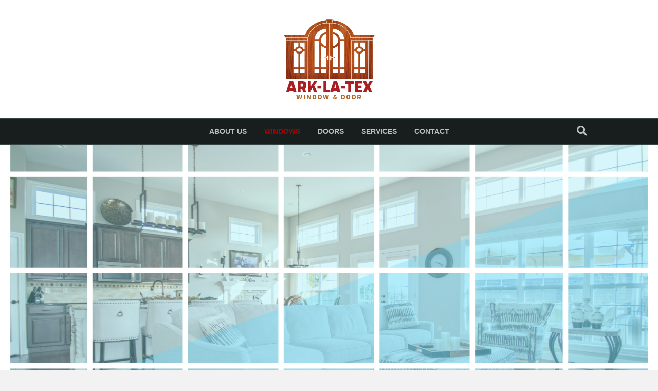

--- FILE ---
content_type: text/html; charset=UTF-8
request_url: https://arklatexwindowanddoor.com/windows/
body_size: 14631
content:
<!DOCTYPE html>
<html lang="en-US">
<head>
<meta charset="UTF-8" />
<meta name='viewport' content='width=device-width, initial-scale=1.0' />
<meta http-equiv='X-UA-Compatible' content='IE=edge' />
<link rel="profile" href="https://gmpg.org/xfn/11" />
<meta name='robots' content='index, follow, max-image-preview:large, max-snippet:-1, max-video-preview:-1' />
	<style>img:is([sizes="auto" i], [sizes^="auto," i]) { contain-intrinsic-size: 3000px 1500px }</style>
	
	<!-- This site is optimized with the Yoast SEO plugin v26.7 - https://yoast.com/wordpress/plugins/seo/ -->
	<title>Windows - ArkLaTex Windows and Doors</title>
	<meta name="description" content="Find quality Ark-La-Tex windows for your home. Wide selection and expert installation. Explore our window options and contact us for a quote!" />
	<link rel="canonical" href="https://arklatexwindowanddoor.com/windows/" />
	<meta property="og:locale" content="en_US" />
	<meta property="og:type" content="article" />
	<meta property="og:title" content="Windows - ArkLaTex Windows and Doors" />
	<meta property="og:description" content="Find quality Ark-La-Tex windows for your home. Wide selection and expert installation. Explore our window options and contact us for a quote!" />
	<meta property="og:url" content="https://arklatexwindowanddoor.com/windows/" />
	<meta property="og:site_name" content="ArkLaTex Windows and Doors" />
	<meta property="article:modified_time" content="2025-03-27T16:59:37+00:00" />
	<meta property="og:image" content="https://arklatexwindowanddoor.com/wp-content/uploads/2018/10/andersen-e-series.jpg" />
	<meta name="twitter:card" content="summary_large_image" />
	<meta name="twitter:label1" content="Est. reading time" />
	<meta name="twitter:data1" content="4 minutes" />
	<script type="application/ld+json" class="yoast-schema-graph">{"@context":"https://schema.org","@graph":[{"@type":"WebPage","@id":"https://arklatexwindowanddoor.com/windows/","url":"https://arklatexwindowanddoor.com/windows/","name":"Windows - ArkLaTex Windows and Doors","isPartOf":{"@id":"https://arklatexwindowanddoor.com/#website"},"primaryImageOfPage":{"@id":"https://arklatexwindowanddoor.com/windows/#primaryimage"},"image":{"@id":"https://arklatexwindowanddoor.com/windows/#primaryimage"},"thumbnailUrl":"https://arklatexwindowanddoor.com/wp-content/uploads/2018/10/andersen-e-series.jpg","datePublished":"2018-09-21T15:23:31+00:00","dateModified":"2025-03-27T16:59:37+00:00","description":"Find quality Ark-La-Tex windows for your home. Wide selection and expert installation. Explore our window options and contact us for a quote!","breadcrumb":{"@id":"https://arklatexwindowanddoor.com/windows/#breadcrumb"},"inLanguage":"en-US","potentialAction":[{"@type":"ReadAction","target":["https://arklatexwindowanddoor.com/windows/"]}]},{"@type":"ImageObject","inLanguage":"en-US","@id":"https://arklatexwindowanddoor.com/windows/#primaryimage","url":"https://arklatexwindowanddoor.com/wp-content/uploads/2018/10/andersen-e-series.jpg","contentUrl":"https://arklatexwindowanddoor.com/wp-content/uploads/2018/10/andersen-e-series.jpg","width":319,"height":122},{"@type":"BreadcrumbList","@id":"https://arklatexwindowanddoor.com/windows/#breadcrumb","itemListElement":[{"@type":"ListItem","position":1,"name":"Home","item":"https://arklatexwindowanddoor.com/"},{"@type":"ListItem","position":2,"name":"Windows"}]},{"@type":"WebSite","@id":"https://arklatexwindowanddoor.com/#website","url":"https://arklatexwindowanddoor.com/","name":"ArkLaTex Windows and Doors","description":"Quality Windows for North Louisiana","potentialAction":[{"@type":"SearchAction","target":{"@type":"EntryPoint","urlTemplate":"https://arklatexwindowanddoor.com/?s={search_term_string}"},"query-input":{"@type":"PropertyValueSpecification","valueRequired":true,"valueName":"search_term_string"}}],"inLanguage":"en-US"}]}</script>
	<!-- / Yoast SEO plugin. -->


<link rel='dns-prefetch' href='//www.googletagmanager.com' />
<link rel='dns-prefetch' href='//fonts.googleapis.com' />
<link href='https://fonts.gstatic.com' crossorigin rel='preconnect' />
<link rel="alternate" type="application/rss+xml" title="ArkLaTex Windows and Doors &raquo; Feed" href="https://arklatexwindowanddoor.com/feed/" />
<link rel="alternate" type="application/rss+xml" title="ArkLaTex Windows and Doors &raquo; Comments Feed" href="https://arklatexwindowanddoor.com/comments/feed/" />
<link rel="preload" href="https://arklatexwindowanddoor.com/wp-content/plugins/bb-plugin/fonts/fontawesome/5.15.4/webfonts/fa-solid-900.woff2" as="font" type="font/woff2" crossorigin="anonymous">
		<!-- This site uses the Google Analytics by ExactMetrics plugin v8.11.1 - Using Analytics tracking - https://www.exactmetrics.com/ -->
		<!-- Note: ExactMetrics is not currently configured on this site. The site owner needs to authenticate with Google Analytics in the ExactMetrics settings panel. -->
					<!-- No tracking code set -->
				<!-- / Google Analytics by ExactMetrics -->
		<script>
window._wpemojiSettings = {"baseUrl":"https:\/\/s.w.org\/images\/core\/emoji\/16.0.1\/72x72\/","ext":".png","svgUrl":"https:\/\/s.w.org\/images\/core\/emoji\/16.0.1\/svg\/","svgExt":".svg","source":{"concatemoji":"https:\/\/arklatexwindowanddoor.com\/wp-includes\/js\/wp-emoji-release.min.js?ver=6.8.3"}};
/*! This file is auto-generated */
!function(s,n){var o,i,e;function c(e){try{var t={supportTests:e,timestamp:(new Date).valueOf()};sessionStorage.setItem(o,JSON.stringify(t))}catch(e){}}function p(e,t,n){e.clearRect(0,0,e.canvas.width,e.canvas.height),e.fillText(t,0,0);var t=new Uint32Array(e.getImageData(0,0,e.canvas.width,e.canvas.height).data),a=(e.clearRect(0,0,e.canvas.width,e.canvas.height),e.fillText(n,0,0),new Uint32Array(e.getImageData(0,0,e.canvas.width,e.canvas.height).data));return t.every(function(e,t){return e===a[t]})}function u(e,t){e.clearRect(0,0,e.canvas.width,e.canvas.height),e.fillText(t,0,0);for(var n=e.getImageData(16,16,1,1),a=0;a<n.data.length;a++)if(0!==n.data[a])return!1;return!0}function f(e,t,n,a){switch(t){case"flag":return n(e,"\ud83c\udff3\ufe0f\u200d\u26a7\ufe0f","\ud83c\udff3\ufe0f\u200b\u26a7\ufe0f")?!1:!n(e,"\ud83c\udde8\ud83c\uddf6","\ud83c\udde8\u200b\ud83c\uddf6")&&!n(e,"\ud83c\udff4\udb40\udc67\udb40\udc62\udb40\udc65\udb40\udc6e\udb40\udc67\udb40\udc7f","\ud83c\udff4\u200b\udb40\udc67\u200b\udb40\udc62\u200b\udb40\udc65\u200b\udb40\udc6e\u200b\udb40\udc67\u200b\udb40\udc7f");case"emoji":return!a(e,"\ud83e\udedf")}return!1}function g(e,t,n,a){var r="undefined"!=typeof WorkerGlobalScope&&self instanceof WorkerGlobalScope?new OffscreenCanvas(300,150):s.createElement("canvas"),o=r.getContext("2d",{willReadFrequently:!0}),i=(o.textBaseline="top",o.font="600 32px Arial",{});return e.forEach(function(e){i[e]=t(o,e,n,a)}),i}function t(e){var t=s.createElement("script");t.src=e,t.defer=!0,s.head.appendChild(t)}"undefined"!=typeof Promise&&(o="wpEmojiSettingsSupports",i=["flag","emoji"],n.supports={everything:!0,everythingExceptFlag:!0},e=new Promise(function(e){s.addEventListener("DOMContentLoaded",e,{once:!0})}),new Promise(function(t){var n=function(){try{var e=JSON.parse(sessionStorage.getItem(o));if("object"==typeof e&&"number"==typeof e.timestamp&&(new Date).valueOf()<e.timestamp+604800&&"object"==typeof e.supportTests)return e.supportTests}catch(e){}return null}();if(!n){if("undefined"!=typeof Worker&&"undefined"!=typeof OffscreenCanvas&&"undefined"!=typeof URL&&URL.createObjectURL&&"undefined"!=typeof Blob)try{var e="postMessage("+g.toString()+"("+[JSON.stringify(i),f.toString(),p.toString(),u.toString()].join(",")+"));",a=new Blob([e],{type:"text/javascript"}),r=new Worker(URL.createObjectURL(a),{name:"wpTestEmojiSupports"});return void(r.onmessage=function(e){c(n=e.data),r.terminate(),t(n)})}catch(e){}c(n=g(i,f,p,u))}t(n)}).then(function(e){for(var t in e)n.supports[t]=e[t],n.supports.everything=n.supports.everything&&n.supports[t],"flag"!==t&&(n.supports.everythingExceptFlag=n.supports.everythingExceptFlag&&n.supports[t]);n.supports.everythingExceptFlag=n.supports.everythingExceptFlag&&!n.supports.flag,n.DOMReady=!1,n.readyCallback=function(){n.DOMReady=!0}}).then(function(){return e}).then(function(){var e;n.supports.everything||(n.readyCallback(),(e=n.source||{}).concatemoji?t(e.concatemoji):e.wpemoji&&e.twemoji&&(t(e.twemoji),t(e.wpemoji)))}))}((window,document),window._wpemojiSettings);
</script>
<style id='wp-emoji-styles-inline-css'>

	img.wp-smiley, img.emoji {
		display: inline !important;
		border: none !important;
		box-shadow: none !important;
		height: 1em !important;
		width: 1em !important;
		margin: 0 0.07em !important;
		vertical-align: -0.1em !important;
		background: none !important;
		padding: 0 !important;
	}
</style>
<link rel='stylesheet' id='wp-block-library-css' href='https://arklatexwindowanddoor.com/wp-includes/css/dist/block-library/style.min.css?ver=6.8.3' media='all' />
<style id='wp-block-library-theme-inline-css'>
.wp-block-audio :where(figcaption){color:#555;font-size:13px;text-align:center}.is-dark-theme .wp-block-audio :where(figcaption){color:#ffffffa6}.wp-block-audio{margin:0 0 1em}.wp-block-code{border:1px solid #ccc;border-radius:4px;font-family:Menlo,Consolas,monaco,monospace;padding:.8em 1em}.wp-block-embed :where(figcaption){color:#555;font-size:13px;text-align:center}.is-dark-theme .wp-block-embed :where(figcaption){color:#ffffffa6}.wp-block-embed{margin:0 0 1em}.blocks-gallery-caption{color:#555;font-size:13px;text-align:center}.is-dark-theme .blocks-gallery-caption{color:#ffffffa6}:root :where(.wp-block-image figcaption){color:#555;font-size:13px;text-align:center}.is-dark-theme :root :where(.wp-block-image figcaption){color:#ffffffa6}.wp-block-image{margin:0 0 1em}.wp-block-pullquote{border-bottom:4px solid;border-top:4px solid;color:currentColor;margin-bottom:1.75em}.wp-block-pullquote cite,.wp-block-pullquote footer,.wp-block-pullquote__citation{color:currentColor;font-size:.8125em;font-style:normal;text-transform:uppercase}.wp-block-quote{border-left:.25em solid;margin:0 0 1.75em;padding-left:1em}.wp-block-quote cite,.wp-block-quote footer{color:currentColor;font-size:.8125em;font-style:normal;position:relative}.wp-block-quote:where(.has-text-align-right){border-left:none;border-right:.25em solid;padding-left:0;padding-right:1em}.wp-block-quote:where(.has-text-align-center){border:none;padding-left:0}.wp-block-quote.is-large,.wp-block-quote.is-style-large,.wp-block-quote:where(.is-style-plain){border:none}.wp-block-search .wp-block-search__label{font-weight:700}.wp-block-search__button{border:1px solid #ccc;padding:.375em .625em}:where(.wp-block-group.has-background){padding:1.25em 2.375em}.wp-block-separator.has-css-opacity{opacity:.4}.wp-block-separator{border:none;border-bottom:2px solid;margin-left:auto;margin-right:auto}.wp-block-separator.has-alpha-channel-opacity{opacity:1}.wp-block-separator:not(.is-style-wide):not(.is-style-dots){width:100px}.wp-block-separator.has-background:not(.is-style-dots){border-bottom:none;height:1px}.wp-block-separator.has-background:not(.is-style-wide):not(.is-style-dots){height:2px}.wp-block-table{margin:0 0 1em}.wp-block-table td,.wp-block-table th{word-break:normal}.wp-block-table :where(figcaption){color:#555;font-size:13px;text-align:center}.is-dark-theme .wp-block-table :where(figcaption){color:#ffffffa6}.wp-block-video :where(figcaption){color:#555;font-size:13px;text-align:center}.is-dark-theme .wp-block-video :where(figcaption){color:#ffffffa6}.wp-block-video{margin:0 0 1em}:root :where(.wp-block-template-part.has-background){margin-bottom:0;margin-top:0;padding:1.25em 2.375em}
</style>
<style id='classic-theme-styles-inline-css'>
/*! This file is auto-generated */
.wp-block-button__link{color:#fff;background-color:#32373c;border-radius:9999px;box-shadow:none;text-decoration:none;padding:calc(.667em + 2px) calc(1.333em + 2px);font-size:1.125em}.wp-block-file__button{background:#32373c;color:#fff;text-decoration:none}
</style>
<link rel='stylesheet' id='font-awesome-5-css' href='https://arklatexwindowanddoor.com/wp-content/plugins/bb-plugin/fonts/fontawesome/5.15.4/css/all.min.css?ver=2.10.0.5' media='all' />
<link rel='stylesheet' id='font-awesome-css' href='https://arklatexwindowanddoor.com/wp-content/plugins/bb-plugin/fonts/fontawesome/5.15.4/css/v4-shims.min.css?ver=2.10.0.5' media='all' />
<style id='global-styles-inline-css'>
:root{--wp--preset--aspect-ratio--square: 1;--wp--preset--aspect-ratio--4-3: 4/3;--wp--preset--aspect-ratio--3-4: 3/4;--wp--preset--aspect-ratio--3-2: 3/2;--wp--preset--aspect-ratio--2-3: 2/3;--wp--preset--aspect-ratio--16-9: 16/9;--wp--preset--aspect-ratio--9-16: 9/16;--wp--preset--color--black: #000000;--wp--preset--color--cyan-bluish-gray: #abb8c3;--wp--preset--color--white: #ffffff;--wp--preset--color--pale-pink: #f78da7;--wp--preset--color--vivid-red: #cf2e2e;--wp--preset--color--luminous-vivid-orange: #ff6900;--wp--preset--color--luminous-vivid-amber: #fcb900;--wp--preset--color--light-green-cyan: #7bdcb5;--wp--preset--color--vivid-green-cyan: #00d084;--wp--preset--color--pale-cyan-blue: #8ed1fc;--wp--preset--color--vivid-cyan-blue: #0693e3;--wp--preset--color--vivid-purple: #9b51e0;--wp--preset--color--fl-heading-text: #333333;--wp--preset--color--fl-body-bg: #f2f2f2;--wp--preset--color--fl-body-text: #757575;--wp--preset--color--fl-accent: #2b7bb9;--wp--preset--color--fl-accent-hover: #2b7bb9;--wp--preset--color--fl-topbar-bg: #b2b2b2;--wp--preset--color--fl-topbar-text: #000000;--wp--preset--color--fl-topbar-link: #428bca;--wp--preset--color--fl-topbar-hover: #428bca;--wp--preset--color--fl-header-bg: #ffffff;--wp--preset--color--fl-header-text: #000000;--wp--preset--color--fl-header-link: #777777;--wp--preset--color--fl-header-hover: #aa0000;--wp--preset--color--fl-nav-bg: #181e1e;--wp--preset--color--fl-nav-link: #bfbfbf;--wp--preset--color--fl-nav-hover: #aa0000;--wp--preset--color--fl-content-bg: #ffffff;--wp--preset--color--fl-footer-widgets-bg: #ffffff;--wp--preset--color--fl-footer-widgets-text: #000000;--wp--preset--color--fl-footer-widgets-link: #428bca;--wp--preset--color--fl-footer-widgets-hover: #428bca;--wp--preset--color--fl-footer-bg: #ffffff;--wp--preset--color--fl-footer-text: #000000;--wp--preset--color--fl-footer-link: #428bca;--wp--preset--color--fl-footer-hover: #428bca;--wp--preset--gradient--vivid-cyan-blue-to-vivid-purple: linear-gradient(135deg,rgba(6,147,227,1) 0%,rgb(155,81,224) 100%);--wp--preset--gradient--light-green-cyan-to-vivid-green-cyan: linear-gradient(135deg,rgb(122,220,180) 0%,rgb(0,208,130) 100%);--wp--preset--gradient--luminous-vivid-amber-to-luminous-vivid-orange: linear-gradient(135deg,rgba(252,185,0,1) 0%,rgba(255,105,0,1) 100%);--wp--preset--gradient--luminous-vivid-orange-to-vivid-red: linear-gradient(135deg,rgba(255,105,0,1) 0%,rgb(207,46,46) 100%);--wp--preset--gradient--very-light-gray-to-cyan-bluish-gray: linear-gradient(135deg,rgb(238,238,238) 0%,rgb(169,184,195) 100%);--wp--preset--gradient--cool-to-warm-spectrum: linear-gradient(135deg,rgb(74,234,220) 0%,rgb(151,120,209) 20%,rgb(207,42,186) 40%,rgb(238,44,130) 60%,rgb(251,105,98) 80%,rgb(254,248,76) 100%);--wp--preset--gradient--blush-light-purple: linear-gradient(135deg,rgb(255,206,236) 0%,rgb(152,150,240) 100%);--wp--preset--gradient--blush-bordeaux: linear-gradient(135deg,rgb(254,205,165) 0%,rgb(254,45,45) 50%,rgb(107,0,62) 100%);--wp--preset--gradient--luminous-dusk: linear-gradient(135deg,rgb(255,203,112) 0%,rgb(199,81,192) 50%,rgb(65,88,208) 100%);--wp--preset--gradient--pale-ocean: linear-gradient(135deg,rgb(255,245,203) 0%,rgb(182,227,212) 50%,rgb(51,167,181) 100%);--wp--preset--gradient--electric-grass: linear-gradient(135deg,rgb(202,248,128) 0%,rgb(113,206,126) 100%);--wp--preset--gradient--midnight: linear-gradient(135deg,rgb(2,3,129) 0%,rgb(40,116,252) 100%);--wp--preset--font-size--small: 13px;--wp--preset--font-size--medium: 20px;--wp--preset--font-size--large: 36px;--wp--preset--font-size--x-large: 42px;--wp--preset--spacing--20: 0.44rem;--wp--preset--spacing--30: 0.67rem;--wp--preset--spacing--40: 1rem;--wp--preset--spacing--50: 1.5rem;--wp--preset--spacing--60: 2.25rem;--wp--preset--spacing--70: 3.38rem;--wp--preset--spacing--80: 5.06rem;--wp--preset--shadow--natural: 6px 6px 9px rgba(0, 0, 0, 0.2);--wp--preset--shadow--deep: 12px 12px 50px rgba(0, 0, 0, 0.4);--wp--preset--shadow--sharp: 6px 6px 0px rgba(0, 0, 0, 0.2);--wp--preset--shadow--outlined: 6px 6px 0px -3px rgba(255, 255, 255, 1), 6px 6px rgba(0, 0, 0, 1);--wp--preset--shadow--crisp: 6px 6px 0px rgba(0, 0, 0, 1);}:where(.is-layout-flex){gap: 0.5em;}:where(.is-layout-grid){gap: 0.5em;}body .is-layout-flex{display: flex;}.is-layout-flex{flex-wrap: wrap;align-items: center;}.is-layout-flex > :is(*, div){margin: 0;}body .is-layout-grid{display: grid;}.is-layout-grid > :is(*, div){margin: 0;}:where(.wp-block-columns.is-layout-flex){gap: 2em;}:where(.wp-block-columns.is-layout-grid){gap: 2em;}:where(.wp-block-post-template.is-layout-flex){gap: 1.25em;}:where(.wp-block-post-template.is-layout-grid){gap: 1.25em;}.has-black-color{color: var(--wp--preset--color--black) !important;}.has-cyan-bluish-gray-color{color: var(--wp--preset--color--cyan-bluish-gray) !important;}.has-white-color{color: var(--wp--preset--color--white) !important;}.has-pale-pink-color{color: var(--wp--preset--color--pale-pink) !important;}.has-vivid-red-color{color: var(--wp--preset--color--vivid-red) !important;}.has-luminous-vivid-orange-color{color: var(--wp--preset--color--luminous-vivid-orange) !important;}.has-luminous-vivid-amber-color{color: var(--wp--preset--color--luminous-vivid-amber) !important;}.has-light-green-cyan-color{color: var(--wp--preset--color--light-green-cyan) !important;}.has-vivid-green-cyan-color{color: var(--wp--preset--color--vivid-green-cyan) !important;}.has-pale-cyan-blue-color{color: var(--wp--preset--color--pale-cyan-blue) !important;}.has-vivid-cyan-blue-color{color: var(--wp--preset--color--vivid-cyan-blue) !important;}.has-vivid-purple-color{color: var(--wp--preset--color--vivid-purple) !important;}.has-black-background-color{background-color: var(--wp--preset--color--black) !important;}.has-cyan-bluish-gray-background-color{background-color: var(--wp--preset--color--cyan-bluish-gray) !important;}.has-white-background-color{background-color: var(--wp--preset--color--white) !important;}.has-pale-pink-background-color{background-color: var(--wp--preset--color--pale-pink) !important;}.has-vivid-red-background-color{background-color: var(--wp--preset--color--vivid-red) !important;}.has-luminous-vivid-orange-background-color{background-color: var(--wp--preset--color--luminous-vivid-orange) !important;}.has-luminous-vivid-amber-background-color{background-color: var(--wp--preset--color--luminous-vivid-amber) !important;}.has-light-green-cyan-background-color{background-color: var(--wp--preset--color--light-green-cyan) !important;}.has-vivid-green-cyan-background-color{background-color: var(--wp--preset--color--vivid-green-cyan) !important;}.has-pale-cyan-blue-background-color{background-color: var(--wp--preset--color--pale-cyan-blue) !important;}.has-vivid-cyan-blue-background-color{background-color: var(--wp--preset--color--vivid-cyan-blue) !important;}.has-vivid-purple-background-color{background-color: var(--wp--preset--color--vivid-purple) !important;}.has-black-border-color{border-color: var(--wp--preset--color--black) !important;}.has-cyan-bluish-gray-border-color{border-color: var(--wp--preset--color--cyan-bluish-gray) !important;}.has-white-border-color{border-color: var(--wp--preset--color--white) !important;}.has-pale-pink-border-color{border-color: var(--wp--preset--color--pale-pink) !important;}.has-vivid-red-border-color{border-color: var(--wp--preset--color--vivid-red) !important;}.has-luminous-vivid-orange-border-color{border-color: var(--wp--preset--color--luminous-vivid-orange) !important;}.has-luminous-vivid-amber-border-color{border-color: var(--wp--preset--color--luminous-vivid-amber) !important;}.has-light-green-cyan-border-color{border-color: var(--wp--preset--color--light-green-cyan) !important;}.has-vivid-green-cyan-border-color{border-color: var(--wp--preset--color--vivid-green-cyan) !important;}.has-pale-cyan-blue-border-color{border-color: var(--wp--preset--color--pale-cyan-blue) !important;}.has-vivid-cyan-blue-border-color{border-color: var(--wp--preset--color--vivid-cyan-blue) !important;}.has-vivid-purple-border-color{border-color: var(--wp--preset--color--vivid-purple) !important;}.has-vivid-cyan-blue-to-vivid-purple-gradient-background{background: var(--wp--preset--gradient--vivid-cyan-blue-to-vivid-purple) !important;}.has-light-green-cyan-to-vivid-green-cyan-gradient-background{background: var(--wp--preset--gradient--light-green-cyan-to-vivid-green-cyan) !important;}.has-luminous-vivid-amber-to-luminous-vivid-orange-gradient-background{background: var(--wp--preset--gradient--luminous-vivid-amber-to-luminous-vivid-orange) !important;}.has-luminous-vivid-orange-to-vivid-red-gradient-background{background: var(--wp--preset--gradient--luminous-vivid-orange-to-vivid-red) !important;}.has-very-light-gray-to-cyan-bluish-gray-gradient-background{background: var(--wp--preset--gradient--very-light-gray-to-cyan-bluish-gray) !important;}.has-cool-to-warm-spectrum-gradient-background{background: var(--wp--preset--gradient--cool-to-warm-spectrum) !important;}.has-blush-light-purple-gradient-background{background: var(--wp--preset--gradient--blush-light-purple) !important;}.has-blush-bordeaux-gradient-background{background: var(--wp--preset--gradient--blush-bordeaux) !important;}.has-luminous-dusk-gradient-background{background: var(--wp--preset--gradient--luminous-dusk) !important;}.has-pale-ocean-gradient-background{background: var(--wp--preset--gradient--pale-ocean) !important;}.has-electric-grass-gradient-background{background: var(--wp--preset--gradient--electric-grass) !important;}.has-midnight-gradient-background{background: var(--wp--preset--gradient--midnight) !important;}.has-small-font-size{font-size: var(--wp--preset--font-size--small) !important;}.has-medium-font-size{font-size: var(--wp--preset--font-size--medium) !important;}.has-large-font-size{font-size: var(--wp--preset--font-size--large) !important;}.has-x-large-font-size{font-size: var(--wp--preset--font-size--x-large) !important;}
:where(.wp-block-post-template.is-layout-flex){gap: 1.25em;}:where(.wp-block-post-template.is-layout-grid){gap: 1.25em;}
:where(.wp-block-columns.is-layout-flex){gap: 2em;}:where(.wp-block-columns.is-layout-grid){gap: 2em;}
:root :where(.wp-block-pullquote){font-size: 1.5em;line-height: 1.6;}
</style>
<link rel='stylesheet' id='yui3-css' href='https://arklatexwindowanddoor.com/wp-content/plugins/bb-plugin/css/yui3.css?ver=2.10.0.5' media='all' />
<link rel='stylesheet' id='fl-slideshow-css' href='https://arklatexwindowanddoor.com/wp-content/plugins/bb-plugin/css/fl-slideshow.min.css?ver=2.10.0.5' media='all' />
<link rel='stylesheet' id='fl-builder-layout-361-css' href='https://arklatexwindowanddoor.com/wp-content/uploads/bb-plugin/cache/361-layout.css?ver=afc097666147d0f25cd67d97ee9c7ce0' media='all' />
<style id='dominant-color-styles-inline-css'>
img[data-dominant-color]:not(.has-transparency) { background-color: var(--dominant-color); }
</style>
<link rel='stylesheet' id='wp-components-css' href='https://arklatexwindowanddoor.com/wp-includes/css/dist/components/style.min.css?ver=6.8.3' media='all' />
<link rel='stylesheet' id='godaddy-styles-css' href='https://arklatexwindowanddoor.com/wp-content/mu-plugins/vendor/wpex/godaddy-launch/includes/Dependencies/GoDaddy/Styles/build/latest.css?ver=2.0.2' media='all' />
<link rel='stylesheet' id='gem-base-css' href='https://arklatexwindowanddoor.com/wp-content/plugins/godaddy-email-marketing-sign-up-forms/css/gem.min.css?ver=1.4.3' media='all' />
<link rel='stylesheet' id='jquery-magnificpopup-css' href='https://arklatexwindowanddoor.com/wp-content/plugins/bb-plugin/css/jquery.magnificpopup.min.css?ver=2.10.0.5' media='all' />
<link rel='stylesheet' id='bootstrap-css' href='https://arklatexwindowanddoor.com/wp-content/themes/bb-theme/css/bootstrap.min.css?ver=1.7.19.1' media='all' />
<link rel='stylesheet' id='fl-automator-skin-css' href='https://arklatexwindowanddoor.com/wp-content/uploads/bb-theme/skin-6932475284c15.css?ver=1.7.19.1' media='all' />
<link rel='stylesheet' id='fl-child-theme-css' href='https://arklatexwindowanddoor.com/wp-content/themes/bb-theme-child/style.css?ver=6.8.3' media='all' />
<link rel='stylesheet' id='fl-builder-google-fonts-299e27a94e2fd9ad720e89d5a5daca1b-css' href='//fonts.googleapis.com/css?family=Dosis%3A300%2C400%2C700%7CFira+Sans%3A700&#038;ver=6.8.3' media='all' />
<script src="https://arklatexwindowanddoor.com/wp-includes/js/jquery/jquery.min.js?ver=3.7.1" id="jquery-core-js"></script>
<script src="https://arklatexwindowanddoor.com/wp-includes/js/jquery/jquery-migrate.min.js?ver=3.4.1" id="jquery-migrate-js"></script>

<!-- Google tag (gtag.js) snippet added by Site Kit -->
<!-- Google Analytics snippet added by Site Kit -->
<script src="https://www.googletagmanager.com/gtag/js?id=GT-KDTB5FD" id="google_gtagjs-js" async></script>
<script id="google_gtagjs-js-after">
window.dataLayer = window.dataLayer || [];function gtag(){dataLayer.push(arguments);}
gtag("set","linker",{"domains":["arklatexwindowanddoor.com"]});
gtag("js", new Date());
gtag("set", "developer_id.dZTNiMT", true);
gtag("config", "GT-KDTB5FD");
 window._googlesitekit = window._googlesitekit || {}; window._googlesitekit.throttledEvents = []; window._googlesitekit.gtagEvent = (name, data) => { var key = JSON.stringify( { name, data } ); if ( !! window._googlesitekit.throttledEvents[ key ] ) { return; } window._googlesitekit.throttledEvents[ key ] = true; setTimeout( () => { delete window._googlesitekit.throttledEvents[ key ]; }, 5 ); gtag( "event", name, { ...data, event_source: "site-kit" } ); };
</script>
<link rel="https://api.w.org/" href="https://arklatexwindowanddoor.com/wp-json/" /><link rel="alternate" title="JSON" type="application/json" href="https://arklatexwindowanddoor.com/wp-json/wp/v2/pages/361" /><link rel="EditURI" type="application/rsd+xml" title="RSD" href="https://arklatexwindowanddoor.com/xmlrpc.php?rsd" />
<meta name="generator" content="WordPress 6.8.3" />
<link rel='shortlink' href='https://arklatexwindowanddoor.com/?p=361' />
<link rel="alternate" title="oEmbed (JSON)" type="application/json+oembed" href="https://arklatexwindowanddoor.com/wp-json/oembed/1.0/embed?url=https%3A%2F%2Farklatexwindowanddoor.com%2Fwindows%2F" />
<link rel="alternate" title="oEmbed (XML)" type="text/xml+oembed" href="https://arklatexwindowanddoor.com/wp-json/oembed/1.0/embed?url=https%3A%2F%2Farklatexwindowanddoor.com%2Fwindows%2F&#038;format=xml" />
<meta name="generator" content="auto-sizes 1.7.0">
<meta name="generator" content="dominant-color-images 1.2.0">
<meta name="generator" content="Site Kit by Google 1.170.0" /><meta name="generator" content="performance-lab 4.0.1; plugins: auto-sizes, dominant-color-images, image-prioritizer, webp-uploads">
<meta name="generator" content="webp-uploads 2.6.1">
<style>.recentcomments a{display:inline !important;padding:0 !important;margin:0 !important;}</style><meta data-od-replaced-content="optimization-detective 1.0.0-beta4" name="generator" content="optimization-detective 1.0.0-beta4; url_metric_groups={0:populated, 480:empty, 600:empty, 782:populated}">
<meta name="generator" content="image-prioritizer 1.0.0-beta3">
<link rel="icon" href="https://arklatexwindowanddoor.com/wp-content/uploads/2018/11/cropped-badge-1-1-32x32.png" sizes="32x32" />
<link rel="icon" href="https://arklatexwindowanddoor.com/wp-content/uploads/2018/11/cropped-badge-1-1-192x192.png" sizes="192x192" />
<link rel="apple-touch-icon" href="https://arklatexwindowanddoor.com/wp-content/uploads/2018/11/cropped-badge-1-1-180x180.png" />
<meta name="msapplication-TileImage" content="https://arklatexwindowanddoor.com/wp-content/uploads/2018/11/cropped-badge-1-1-270x270.png" />
<link data-od-added-tag rel="preload" fetchpriority="high" as="image" href="https://arklatexwindowanddoor.com/wp-content/uploads/2018/09/header-logo-new.jpg" media="screen and (782px &lt; width)">
</head>
<body class="wp-singular page-template-default page page-id-361 wp-theme-bb-theme wp-child-theme-bb-theme-child fl-builder fl-builder-2-10-0-5 fl-theme-1-7-19-1 fl-no-js fl-framework-bootstrap fl-preset-default fl-full-width fl-search-active" itemscope="itemscope" itemtype="https://schema.org/WebPage">
<a aria-label="Skip to content" class="fl-screen-reader-text" href="#fl-main-content">Skip to content</a><div class="fl-page">
	<header class="fl-page-header fl-page-header-fixed fl-page-nav-right fl-page-nav-toggle-button fl-page-nav-toggle-visible-mobile"  role="banner">
	<div class="fl-page-header-wrap">
		<div class="fl-page-header-container container">
			<div class="fl-page-header-row row">
				<div class="col-sm-12 col-md-3 fl-page-logo-wrap">
					<div class="fl-page-header-logo">
						<a href="https://arklatexwindowanddoor.com/"><img data-od-added-fetchpriority data-od-removed-loading="false" data-od-xpath="/HTML/BODY/DIV[@class=&#039;fl-page&#039;]/*[1][self::HEADER]/*[1][self::DIV]/*[1][self::DIV]/*[1][self::DIV]/*[1][self::DIV]/*[1][self::DIV]/*[1][self::A]/*[1][self::IMG]" fetchpriority="low"  data-no-lazy="1" class="fl-logo-img" itemscope itemtype="https://schema.org/ImageObject" src="https://arklatexwindowanddoor.com/wp-content/uploads/2018/09/header-logo-new.jpg" data-retina="https://arklatexwindowanddoor.com/wp-content/uploads/2018/09/header-logo-new.jpg" title="" alt="ArkLaTex Windows and Doors" /><meta itemprop="name" content="ArkLaTex Windows and Doors" /></a>
					</div>
				</div>
				<div class="col-sm-12 col-md-9 fl-page-fixed-nav-wrap">
					<div class="fl-page-nav-wrap">
						<nav class="fl-page-nav fl-nav navbar navbar-default navbar-expand-md" aria-label="Header Menu" role="navigation">
							<button type="button" class="navbar-toggle navbar-toggler" data-toggle="collapse" data-target=".fl-page-nav-collapse">
								<span>Menu</span>
							</button>
							<div class="fl-page-nav-collapse collapse navbar-collapse">
								<ul id="menu-primary-menu" class="nav navbar-nav navbar-right menu fl-theme-menu"><li id="menu-item-172" class="menu-item menu-item-type-post_type menu-item-object-page menu-item-172 nav-item"><a href="https://arklatexwindowanddoor.com/about/" class="nav-link">About Us</a></li>
<li id="menu-item-473" class="menu-item menu-item-type-post_type menu-item-object-page current-menu-item page_item page-item-361 current_page_item menu-item-473 nav-item"><a href="https://arklatexwindowanddoor.com/windows/" aria-current="page" class="nav-link">Windows</a></li>
<li id="menu-item-474" class="menu-item menu-item-type-post_type menu-item-object-page menu-item-474 nav-item"><a href="https://arklatexwindowanddoor.com/doors/" class="nav-link">Doors</a></li>
<li id="menu-item-169" class="menu-item menu-item-type-post_type menu-item-object-page menu-item-169 nav-item"><a href="https://arklatexwindowanddoor.com/services/" class="nav-link">Services</a></li>
<li id="menu-item-472" class="menu-item menu-item-type-post_type menu-item-object-page menu-item-472 nav-item"><a href="https://arklatexwindowanddoor.com/contact-us/" class="nav-link">Contact</a></li>
</ul>							</div>
						</nav>
					</div>
				</div>
			</div>
		</div>
	</div>
</header><!-- .fl-page-header-fixed -->
<header class="fl-page-header fl-page-header-primary fl-page-nav-centered fl-page-nav-toggle-button fl-page-nav-toggle-visible-mobile" itemscope="itemscope" itemtype="https://schema.org/WPHeader"  role="banner">
	<div class="fl-page-header-wrap">
		<div class="fl-page-header-container container">
			<div class="fl-page-header-row row">
				<div class="col-md-12 fl-page-header-logo-col">
					<div class="fl-page-header-logo" itemscope="itemscope" itemtype="https://schema.org/Organization">
						<a href="https://arklatexwindowanddoor.com/" itemprop="url"><img data-od-xpath="/HTML/BODY/DIV[@class=&#039;fl-page&#039;]/*[2][self::HEADER]/*[1][self::DIV]/*[1][self::DIV]/*[1][self::DIV]/*[1][self::DIV]/*[1][self::DIV]/*[1][self::A]/*[1][self::IMG]" class="fl-logo-img" loading="false" data-no-lazy="1"   itemscope itemtype="https://schema.org/ImageObject" src="https://arklatexwindowanddoor.com/wp-content/uploads/2018/09/header-logo-new.jpg" data-retina="https://arklatexwindowanddoor.com/wp-content/uploads/2018/09/header-logo-new.jpg" title="" width="185" data-width="185" height="170" data-height="170" alt="ArkLaTex Windows and Doors" /><meta itemprop="name" content="ArkLaTex Windows and Doors" /></a>
											</div>
				</div>
			</div>
		</div>
	</div>
	<div class="fl-page-nav-wrap">
		<div class="fl-page-nav-container container">
			<nav class="fl-page-nav fl-nav navbar navbar-default navbar-expand-md" aria-label="Header Menu" itemscope="itemscope" itemtype="https://schema.org/SiteNavigationElement" role="navigation">
				<button type="button" class="navbar-toggle navbar-toggler" data-toggle="collapse" data-target=".fl-page-nav-collapse">
					<span>Menu</span>
				</button>
				<div class="fl-page-nav-collapse collapse navbar-collapse">
					<ul id="menu-primary-menu-1" class="nav navbar-nav menu fl-theme-menu"><li class="menu-item menu-item-type-post_type menu-item-object-page menu-item-172 nav-item"><a href="https://arklatexwindowanddoor.com/about/" class="nav-link">About Us</a></li>
<li class="menu-item menu-item-type-post_type menu-item-object-page current-menu-item page_item page-item-361 current_page_item menu-item-473 nav-item"><a href="https://arklatexwindowanddoor.com/windows/" aria-current="page" class="nav-link">Windows</a></li>
<li class="menu-item menu-item-type-post_type menu-item-object-page menu-item-474 nav-item"><a href="https://arklatexwindowanddoor.com/doors/" class="nav-link">Doors</a></li>
<li class="menu-item menu-item-type-post_type menu-item-object-page menu-item-169 nav-item"><a href="https://arklatexwindowanddoor.com/services/" class="nav-link">Services</a></li>
<li class="menu-item menu-item-type-post_type menu-item-object-page menu-item-472 nav-item"><a href="https://arklatexwindowanddoor.com/contact-us/" class="nav-link">Contact</a></li>
</ul><div class="fl-page-nav-search">
	<a href="#" class="fas fa-search" aria-label="Search" aria-expanded="false" aria-haspopup="true" id='flsearchform'></a>
	<form method="get" role="search" aria-label="Search" action="https://arklatexwindowanddoor.com/" title="Type and press Enter to search.">
		<input type="search" class="fl-search-input form-control" name="s" placeholder="Search" value="" aria-labelledby="flsearchform" />
	</form>
</div>
				</div>
			</nav>
		</div>
	</div>
</header><!-- .fl-page-header -->
	<div id="fl-main-content" class="fl-page-content" itemprop="mainContentOfPage" role="main">

		
<div class="fl-content-full container">
	<div class="row">
		<div class="fl-content col-md-12">
			<article class="fl-post post-361 page type-page status-publish hentry" id="fl-post-361" itemscope="itemscope" itemtype="https://schema.org/CreativeWork">

			<div class="fl-post-content clearfix" itemprop="text">
		<div class="fl-builder-content fl-builder-content-361 fl-builder-content-primary fl-builder-global-templates-locked" data-post-id="361"><div id="home" class="fl-row fl-row-full-width fl-row-bg-parallax fl-node-5ba3f151b900c fl-row-default-height fl-row-align-center" data-node="5ba3f151b900c" data-parallax-speed="2" data-parallax-image="https://arklatexwindowanddoor.com/wp-content/uploads/2018/09/apartment-bedroom-ceiling-1082355.jpg">
	<div class="fl-row-content-wrap">
						<div class="fl-row-content fl-row-full-width fl-node-content">
		
<div class="fl-col-group fl-node-5ba3f151ba0d4" data-node="5ba3f151ba0d4">
			<div class="fl-col fl-node-5ba3f151ba113 fl-col-bg-photo" data-node="5ba3f151ba113">
	<div class="fl-col-content fl-node-content"><div class="fl-module fl-module-separator fl-node-5ba504e91a7f4" data-node="5ba504e91a7f4">
	<div class="fl-module-content fl-node-content">
		<div class="fl-separator"></div>
	</div>
</div>
</div>
</div>
	</div>
		</div>
	</div>
</div>
<div class="fl-row fl-row-full-width fl-row-bg-color fl-node-5ba5335f92e5f fl-row-default-height fl-row-align-center" data-node="5ba5335f92e5f">
	<div class="fl-row-content-wrap">
						<div class="fl-row-content fl-row-fixed-width fl-node-content">
		
<div class="fl-col-group fl-node-5ba533955a2ad" data-node="5ba533955a2ad">
			<div class="fl-col fl-node-5ba533955a78e fl-col-bg-color" data-node="5ba533955a78e">
	<div class="fl-col-content fl-node-content"><div class="fl-module fl-module-rich-text fl-node-5ba533955a0d6" data-node="5ba533955a0d6">
	<div class="fl-module-content fl-node-content">
		<div class="fl-rich-text">
	<h2 style="text-align: center;"><span style="color: #ffffff;">BRIGHTEN YOUR DAYS WITH NEW WINDOWS</span></h2>
<p style="text-align: center;"><em><span style="color: #999999;">Windows aesthetically frame the outdoors while providing useful energy efficiency and light filtering. We provide every type of window frame, from metal to plastic to wooden to match the style and age of your home.</span></em></p>
</div>
	</div>
</div>
</div>
</div>
	</div>
		</div>
	</div>
</div>
<div class="fl-row fl-row-full-width fl-row-bg-none fl-node-5bbb84487719e fl-row-default-height fl-row-align-center" data-node="5bbb84487719e">
	<div class="fl-row-content-wrap">
						<div class="fl-row-content fl-row-full-width fl-node-content">
		
<div class="fl-col-group fl-node-5bbb844876ef1" data-node="5bbb844876ef1">
			<div class="fl-col fl-node-5bbb8448770fa fl-col-bg-color" data-node="5bbb8448770fa">
	<div class="fl-col-content fl-node-content"><div class="fl-module fl-module-heading fl-node-5bbb844877135" data-node="5bbb844877135">
	<div class="fl-module-content fl-node-content">
		<h3 class="fl-heading">
		<span class="fl-heading-text">PRODUCT LINES</span>
	</h3>
	</div>
</div>
<div class="fl-module fl-module-rich-text fl-node-5be06428e5c6d" data-node="5be06428e5c6d">
	<div class="fl-module-content fl-node-content">
		<div class="fl-rich-text">
	<p style="text-align: center;"><em> Click the logos to view our products</em></p>
</div>
	</div>
</div>
<div class="fl-module fl-module-separator fl-node-5bbb84487716e" data-node="5bbb84487716e">
	<div class="fl-module-content fl-node-content">
		<div class="fl-separator"></div>
	</div>
</div>
</div>
</div>
	</div>

<div class="fl-col-group fl-node-5bbb844876eb5" data-node="5bbb844876eb5">
			<div class="fl-col fl-node-5bbb844876f29 fl-col-bg-color fl-col-small" data-node="5bbb844876f29">
	<div class="fl-col-content fl-node-content"><div class="fl-module fl-module-photo fl-node-5bbb844877010" data-node="5bbb844877010">
	<div class="fl-module-content fl-node-content">
		<div role="figure" class="fl-photo fl-photo-align-center" itemscope itemtype="https://schema.org/ImageObject">
	<div class="fl-photo-content fl-photo-img-jpg">
				<a href="https://www.andersenwindows.com/windows-and-doors/series/e-series/" target="_blank" rel="noopener"  itemprop="url">
				<img data-od-removed-loading="lazy" data-od-replaced-sizes="auto, (max-width: 319px) 100vw, 319px" data-od-xpath="/HTML/BODY/DIV[@class=&#039;fl-page&#039;]/*[3][self::DIV]/*[1][self::DIV]/*[1][self::DIV]/*[1][self::DIV]/*[1][self::ARTICLE]/*[1][self::DIV]/*[1][self::DIV]/*[3][self::DIV]/*[1][self::DIV]/*[1][self::DIV]/*[2][self::DIV]/*[1][self::DIV]/*[1][self::DIV]/*[1][self::DIV]/*[1][self::DIV]/*[1][self::DIV]/*[1][self::DIV]/*[1][self::A]/*[1][self::IMG]"  decoding="async" class="fl-photo-img wp-image-533 size-full" src="https://arklatexwindowanddoor.com/wp-content/uploads/2018/10/andersen-e-series.jpg" alt="andersen-e-series" height="122" width="319" title="andersen-e-series"  itemprop="image" srcset="https://arklatexwindowanddoor.com/wp-content/uploads/2018/10/andersen-e-series.jpg 319w, https://arklatexwindowanddoor.com/wp-content/uploads/2018/10/andersen-e-series-300x115.jpg 300w" sizes="(max-width: 319px) 100vw, 319px" />
				</a>
					</div>
	</div>
	</div>
</div>
</div>
</div>
			<div class="fl-col fl-node-5bbb844876f9a fl-col-bg-color fl-col-small" data-node="5bbb844876f9a">
	<div class="fl-col-content fl-node-content"><div class="fl-module fl-module-photo fl-node-5bbb84487708b" data-node="5bbb84487708b">
	<div class="fl-module-content fl-node-content">
		<div role="figure" class="fl-photo fl-photo-align-center" itemscope itemtype="https://schema.org/ImageObject">
	<div class="fl-photo-content fl-photo-img-jpg">
				<a href="https://www.visionswindows.com" target="_blank" rel="noopener"  itemprop="url">
				<img data-od-removed-loading="lazy" data-od-replaced-sizes="auto, (max-width: 319px) 100vw, 319px" data-od-xpath="/HTML/BODY/DIV[@class=&#039;fl-page&#039;]/*[3][self::DIV]/*[1][self::DIV]/*[1][self::DIV]/*[1][self::DIV]/*[1][self::ARTICLE]/*[1][self::DIV]/*[1][self::DIV]/*[3][self::DIV]/*[1][self::DIV]/*[1][self::DIV]/*[2][self::DIV]/*[2][self::DIV]/*[1][self::DIV]/*[1][self::DIV]/*[1][self::DIV]/*[1][self::DIV]/*[1][self::DIV]/*[1][self::A]/*[1][self::IMG]"  decoding="async" class="fl-photo-img wp-image-539 size-full" src="https://arklatexwindowanddoor.com/wp-content/uploads/2018/10/visions.jpg" alt="visions" height="122" width="319" title="visions"  itemprop="image" srcset="https://arklatexwindowanddoor.com/wp-content/uploads/2018/10/visions.jpg 319w, https://arklatexwindowanddoor.com/wp-content/uploads/2018/10/visions-300x115.jpg 300w" sizes="(max-width: 319px) 100vw, 319px" />
				</a>
					</div>
	</div>
	</div>
</div>
</div>
</div>
			<div class="fl-col fl-node-5bbb844876fd3 fl-col-bg-color fl-col-small" data-node="5bbb844876fd3">
	<div class="fl-col-content fl-node-content"><div class="fl-module fl-module-photo fl-node-5bbb8448770c0" data-node="5bbb8448770c0">
	<div class="fl-module-content fl-node-content">
		<div role="figure" class="fl-photo fl-photo-align-center" itemscope itemtype="https://schema.org/ImageObject">
	<div class="fl-photo-content fl-photo-img-jpg">
				<a href="https://www.weathershield.com/" target="_blank" rel="noopener"  itemprop="url">
				<img data-od-removed-loading="lazy" data-od-replaced-sizes="auto, (max-width: 319px) 100vw, 319px" data-od-xpath="/HTML/BODY/DIV[@class=&#039;fl-page&#039;]/*[3][self::DIV]/*[1][self::DIV]/*[1][self::DIV]/*[1][self::DIV]/*[1][self::ARTICLE]/*[1][self::DIV]/*[1][self::DIV]/*[3][self::DIV]/*[1][self::DIV]/*[1][self::DIV]/*[2][self::DIV]/*[3][self::DIV]/*[1][self::DIV]/*[1][self::DIV]/*[1][self::DIV]/*[1][self::DIV]/*[1][self::DIV]/*[1][self::A]/*[1][self::IMG]"  decoding="async" class="fl-photo-img wp-image-536 size-full" src="https://arklatexwindowanddoor.com/wp-content/uploads/2018/10/weather-shield.jpg" alt="weather-shield" height="122" width="319" title="weather-shield"  itemprop="image" srcset="https://arklatexwindowanddoor.com/wp-content/uploads/2018/10/weather-shield.jpg 319w, https://arklatexwindowanddoor.com/wp-content/uploads/2018/10/weather-shield-300x115.jpg 300w" sizes="(max-width: 319px) 100vw, 319px" />
				</a>
					</div>
	</div>
	</div>
</div>
</div>
</div>
	</div>
		</div>
	</div>
</div>
<div class="fl-row fl-row-full-width fl-row-bg-color fl-node-5ba3f606a0af0 fl-row-default-height fl-row-align-center" data-node="5ba3f606a0af0">
	<div class="fl-row-content-wrap">
						<div class="fl-row-content fl-row-fixed-width fl-node-content">
		
<div class="fl-col-group fl-node-5ba516cf51185" data-node="5ba516cf51185">
			<div class="fl-col fl-node-5ba516cf513cd fl-col-bg-color" data-node="5ba516cf513cd">
	<div class="fl-col-content fl-node-content"><div class="fl-module fl-module-heading fl-node-5ba516cf51010" data-node="5ba516cf51010">
	<div class="fl-module-content fl-node-content">
		<h1 class="fl-heading">
		<span class="fl-heading-text">TYPES OF WINDOWS</span>
	</h1>
	</div>
</div>
</div>
</div>
	</div>

<div class="fl-col-group fl-node-5ba4f1461b3f1 fl-col-group-equal-height fl-col-group-align-top" data-node="5ba4f1461b3f1">
			<div class="fl-col fl-node-5ba4f1461baa8 fl-col-bg-color fl-col-small" data-node="5ba4f1461baa8">
	<div class="fl-col-content fl-node-content"><div class="fl-module fl-module-photo fl-node-5ba4f153b8538" data-node="5ba4f153b8538">
	<div class="fl-module-content fl-node-content">
		<div role="figure" class="fl-photo fl-photo-align-center" itemscope itemtype="https://schema.org/ImageObject">
	<div class="fl-photo-content fl-photo-img-jpg">
				<img data-od-removed-loading="lazy" data-od-replaced-sizes="auto, (max-width: 274px) 100vw, 274px" data-od-xpath="/HTML/BODY/DIV[@class=&#039;fl-page&#039;]/*[3][self::DIV]/*[1][self::DIV]/*[1][self::DIV]/*[1][self::DIV]/*[1][self::ARTICLE]/*[1][self::DIV]/*[1][self::DIV]/*[4][self::DIV]/*[1][self::DIV]/*[1][self::DIV]/*[2][self::DIV]/*[1][self::DIV]/*[1][self::DIV]/*[1][self::DIV]/*[1][self::DIV]/*[1][self::DIV]/*[1][self::DIV]/*[1][self::IMG]"  decoding="async" class="fl-photo-img wp-image-363 size-full" src="https://arklatexwindowanddoor.com/wp-content/uploads/2018/09/Double-Hung-window.jpg" alt="" height="353" width="274"  itemprop="image" srcset="https://arklatexwindowanddoor.com/wp-content/uploads/2018/09/Double-Hung-window.jpg 274w, https://arklatexwindowanddoor.com/wp-content/uploads/2018/09/Double-Hung-window-233x300.jpg 233w" sizes="(max-width: 274px) 100vw, 274px" />
					</div>
	</div>
	</div>
</div>
<div class="fl-module fl-module-heading fl-node-5ba4f183141ee" data-node="5ba4f183141ee">
	<div class="fl-module-content fl-node-content">
		<h3 class="fl-heading">
		<span class="fl-heading-text">DOUBLE-HUNG</span>
	</h3>
	</div>
</div>
</div>
</div>
			<div class="fl-col fl-node-5ba5014073667 fl-col-bg-color fl-col-small" data-node="5ba5014073667">
	<div class="fl-col-content fl-node-content"><div class="fl-module fl-module-photo fl-node-5ba5014073bd4" data-node="5ba5014073bd4">
	<div class="fl-module-content fl-node-content">
		<div role="figure" class="fl-photo fl-photo-align-center" itemscope itemtype="https://schema.org/ImageObject">
	<div class="fl-photo-content fl-photo-img-jpg">
				<img data-od-removed-loading="lazy" data-od-replaced-sizes="auto, (max-width: 274px) 100vw, 274px" data-od-xpath="/HTML/BODY/DIV[@class=&#039;fl-page&#039;]/*[3][self::DIV]/*[1][self::DIV]/*[1][self::DIV]/*[1][self::DIV]/*[1][self::ARTICLE]/*[1][self::DIV]/*[1][self::DIV]/*[4][self::DIV]/*[1][self::DIV]/*[1][self::DIV]/*[2][self::DIV]/*[2][self::DIV]/*[1][self::DIV]/*[1][self::DIV]/*[1][self::DIV]/*[1][self::DIV]/*[1][self::DIV]/*[1][self::IMG]"  decoding="async" class="fl-photo-img wp-image-364 size-full" src="https://arklatexwindowanddoor.com/wp-content/uploads/2018/09/single-hung-window.jpg" alt="" height="353" width="274"  itemprop="image" srcset="https://arklatexwindowanddoor.com/wp-content/uploads/2018/09/single-hung-window.jpg 274w, https://arklatexwindowanddoor.com/wp-content/uploads/2018/09/single-hung-window-233x300.jpg 233w" sizes="(max-width: 274px) 100vw, 274px" />
					</div>
	</div>
	</div>
</div>
<div class="fl-module fl-module-heading fl-node-5ba5014073c16" data-node="5ba5014073c16">
	<div class="fl-module-content fl-node-content">
		<h3 class="fl-heading">
		<span class="fl-heading-text">SINGLE-HUNG</span>
	</h3>
	</div>
</div>
</div>
</div>
			<div class="fl-col fl-node-5ba5103492143 fl-col-bg-color fl-col-small" data-node="5ba5103492143">
	<div class="fl-col-content fl-node-content"><div class="fl-module fl-module-photo fl-node-5ba510349244a" data-node="5ba510349244a">
	<div class="fl-module-content fl-node-content">
		<div role="figure" class="fl-photo fl-photo-align-center" itemscope itemtype="https://schema.org/ImageObject">
	<div class="fl-photo-content fl-photo-img-jpg">
				<img data-od-removed-loading="lazy" data-od-replaced-sizes="auto, (max-width: 274px) 100vw, 274px" data-od-xpath="/HTML/BODY/DIV[@class=&#039;fl-page&#039;]/*[3][self::DIV]/*[1][self::DIV]/*[1][self::DIV]/*[1][self::DIV]/*[1][self::ARTICLE]/*[1][self::DIV]/*[1][self::DIV]/*[4][self::DIV]/*[1][self::DIV]/*[1][self::DIV]/*[2][self::DIV]/*[3][self::DIV]/*[1][self::DIV]/*[1][self::DIV]/*[1][self::DIV]/*[1][self::DIV]/*[1][self::DIV]/*[1][self::IMG]"  decoding="async" class="fl-photo-img wp-image-371 size-full" src="https://arklatexwindowanddoor.com/wp-content/uploads/2018/09/Casement-Window.jpg" alt="" height="353" width="274"  itemprop="image" srcset="https://arklatexwindowanddoor.com/wp-content/uploads/2018/09/Casement-Window.jpg 274w, https://arklatexwindowanddoor.com/wp-content/uploads/2018/09/Casement-Window-233x300.jpg 233w" sizes="(max-width: 274px) 100vw, 274px" />
					</div>
	</div>
	</div>
</div>
<div class="fl-module fl-module-heading fl-node-5ba5103492485" data-node="5ba5103492485">
	<div class="fl-module-content fl-node-content">
		<h3 class="fl-heading">
		<span class="fl-heading-text">CASEMENT</span>
	</h3>
	</div>
</div>
</div>
</div>
	</div>

<div class="fl-col-group fl-node-5ba509cfc45ee fl-col-group-equal-height fl-col-group-align-top" data-node="5ba509cfc45ee">
			<div class="fl-col fl-node-5ba4f2c3dca70 fl-col-bg-color fl-col-small" data-node="5ba4f2c3dca70">
	<div class="fl-col-content fl-node-content"><div class="fl-module fl-module-photo fl-node-5ba4f2c3dcddc" data-node="5ba4f2c3dcddc">
	<div class="fl-module-content fl-node-content">
		<div role="figure" class="fl-photo fl-photo-align-center" itemscope itemtype="https://schema.org/ImageObject">
	<div class="fl-photo-content fl-photo-img-jpg">
				<img data-od-xpath="/HTML/BODY/DIV[@class=&#039;fl-page&#039;]/*[3][self::DIV]/*[1][self::DIV]/*[1][self::DIV]/*[1][self::DIV]/*[1][self::ARTICLE]/*[1][self::DIV]/*[1][self::DIV]/*[4][self::DIV]/*[1][self::DIV]/*[1][self::DIV]/*[3][self::DIV]/*[1][self::DIV]/*[1][self::DIV]/*[1][self::DIV]/*[1][self::DIV]/*[1][self::DIV]/*[1][self::DIV]/*[1][self::IMG]" loading="lazy" decoding="async" class="fl-photo-img wp-image-365 size-full" src="https://arklatexwindowanddoor.com/wp-content/uploads/2018/09/Horizontal-sliding-window.jpg" alt="Horizontal-sliding-window" height="274" width="353" title="Horizontal-sliding-window"  itemprop="image" srcset="https://arklatexwindowanddoor.com/wp-content/uploads/2018/09/Horizontal-sliding-window.jpg 353w, https://arklatexwindowanddoor.com/wp-content/uploads/2018/09/Horizontal-sliding-window-300x233.jpg 300w" sizes="auto, (max-width: 353px) 100vw, 353px" />
					</div>
	</div>
	</div>
</div>
<div class="fl-module fl-module-heading fl-node-5ba4f2c3dce1c" data-node="5ba4f2c3dce1c">
	<div class="fl-module-content fl-node-content">
		<h3 class="fl-heading">
		<span class="fl-heading-text">HORIZONTAL SLIDING</span>
	</h3>
	</div>
</div>
</div>
</div>
			<div class="fl-col fl-node-5ba509e19aa22 fl-col-bg-color fl-col-small" data-node="5ba509e19aa22">
	<div class="fl-col-content fl-node-content"><div class="fl-module fl-module-photo fl-node-5ba509e19af7f" data-node="5ba509e19af7f">
	<div class="fl-module-content fl-node-content">
		<div role="figure" class="fl-photo fl-photo-align-center" itemscope itemtype="https://schema.org/ImageObject">
	<div class="fl-photo-content fl-photo-img-jpg">
				<img data-od-xpath="/HTML/BODY/DIV[@class=&#039;fl-page&#039;]/*[3][self::DIV]/*[1][self::DIV]/*[1][self::DIV]/*[1][self::DIV]/*[1][self::ARTICLE]/*[1][self::DIV]/*[1][self::DIV]/*[4][self::DIV]/*[1][self::DIV]/*[1][self::DIV]/*[3][self::DIV]/*[2][self::DIV]/*[1][self::DIV]/*[1][self::DIV]/*[1][self::DIV]/*[1][self::DIV]/*[1][self::DIV]/*[1][self::IMG]" loading="lazy" decoding="async" class="fl-photo-img wp-image-366 size-full" src="https://arklatexwindowanddoor.com/wp-content/uploads/2018/09/picture-window.jpg" alt="" height="274" width="353"  itemprop="image" srcset="https://arklatexwindowanddoor.com/wp-content/uploads/2018/09/picture-window.jpg 353w, https://arklatexwindowanddoor.com/wp-content/uploads/2018/09/picture-window-300x233.jpg 300w" sizes="auto, (max-width: 353px) 100vw, 353px" />
					</div>
	</div>
	</div>
</div>
<div class="fl-module fl-module-heading fl-node-5ba509e19af9d" data-node="5ba509e19af9d">
	<div class="fl-module-content fl-node-content">
		<h3 class="fl-heading">
		<span class="fl-heading-text">PICTURE</span>
	</h3>
	</div>
</div>
</div>
</div>
			<div class="fl-col fl-node-5ba51009ad592 fl-col-bg-color fl-col-small" data-node="5ba51009ad592">
	<div class="fl-col-content fl-node-content"><div class="fl-module fl-module-photo fl-node-5ba51009ad99c" data-node="5ba51009ad99c">
	<div class="fl-module-content fl-node-content">
		<div role="figure" class="fl-photo fl-photo-align-center" itemscope itemtype="https://schema.org/ImageObject">
	<div class="fl-photo-content fl-photo-img-jpg">
				<img data-od-xpath="/HTML/BODY/DIV[@class=&#039;fl-page&#039;]/*[3][self::DIV]/*[1][self::DIV]/*[1][self::DIV]/*[1][self::DIV]/*[1][self::ARTICLE]/*[1][self::DIV]/*[1][self::DIV]/*[4][self::DIV]/*[1][self::DIV]/*[1][self::DIV]/*[3][self::DIV]/*[3][self::DIV]/*[1][self::DIV]/*[1][self::DIV]/*[1][self::DIV]/*[1][self::DIV]/*[1][self::DIV]/*[1][self::IMG]" loading="lazy" decoding="async" class="fl-photo-img wp-image-370 size-full" src="https://arklatexwindowanddoor.com/wp-content/uploads/2018/09/awning-window.jpg" alt="" height="274" width="353"  itemprop="image" srcset="https://arklatexwindowanddoor.com/wp-content/uploads/2018/09/awning-window.jpg 353w, https://arklatexwindowanddoor.com/wp-content/uploads/2018/09/awning-window-300x233.jpg 300w" sizes="auto, (max-width: 353px) 100vw, 353px" />
					</div>
	</div>
	</div>
</div>
<div class="fl-module fl-module-heading fl-node-5ba51009ad9d7" data-node="5ba51009ad9d7">
	<div class="fl-module-content fl-node-content">
		<h3 class="fl-heading">
		<span class="fl-heading-text">AWNING</span>
	</h3>
	</div>
</div>
</div>
</div>
	</div>
		</div>
	</div>
</div>
<div class="fl-row fl-row-full-width fl-row-bg-parallax fl-node-5ba53be3e3c82 fl-row-default-height fl-row-align-center fl-row-bg-overlay" data-node="5ba53be3e3c82" data-parallax-speed="2" data-parallax-image="https://arklatexwindowanddoor.com/wp-content/uploads/2018/09/architecture-blank-space-blue-sky-921294.jpg">
	<div class="fl-row-content-wrap">
						<div class="fl-row-content fl-row-fixed-width fl-node-content">
		
<div class="fl-col-group fl-node-5ba5420fad55f" data-node="5ba5420fad55f">
			<div class="fl-col fl-node-5ba5420fadc58 fl-col-bg-color" data-node="5ba5420fadc58">
	<div class="fl-col-content fl-node-content"><div class="fl-module fl-module-heading fl-node-5ba5420648fb2" data-node="5ba5420648fb2">
	<div class="fl-module-content fl-node-content">
		<h1 class="fl-heading">
		<span class="fl-heading-text">INSPIRATION</span>
	</h1>
	</div>
</div>
<div class="fl-module fl-module-rich-text fl-node-5baaa7c42fa4e" data-node="5baaa7c42fa4e">
	<div class="fl-module-content fl-node-content">
		<div class="fl-rich-text">
	<p style="text-align: center;"><em><strong>Wood windows protected by extruded aluminum or vinyl exterior or all vinyl windows.</strong></em></p>
</div>
	</div>
</div>
</div>
</div>
	</div>

<div class="fl-col-group fl-node-5ba53bf6804e2 fl-col-group-equal-height fl-col-group-align-top" data-node="5ba53bf6804e2">
			<div class="fl-col fl-node-5ba53bf680a72 fl-col-bg-color fl-col-small fl-col-has-cols" data-node="5ba53bf680a72">
	<div class="fl-col-content fl-node-content"><div class="fl-module fl-module-slideshow fl-node-5ba53be3e516b" data-node="5ba53be3e516b" role="region" aria-label="Slideshow">
	<div class="fl-module-content fl-node-content">
		<div class="fl-slideshow-container"></div>
	</div>
</div>

<div class="fl-col-group fl-node-5ba53c90e4708 fl-col-group-nested fl-col-group-equal-height fl-col-group-align-top" data-node="5ba53c90e4708">
			<div class="fl-col fl-node-5ba53c80c12ca fl-col-bg-color" data-node="5ba53c80c12ca">
	<div class="fl-col-content fl-node-content"><div class="fl-module fl-module-rich-text fl-node-5ba53c80c19a3" data-node="5ba53c80c19a3">
	<div class="fl-module-content fl-node-content">
		<div class="fl-rich-text">
	<h3><strong>DOUBLE-HUNG</strong></h3>
<p>Double-hung windows have two operating sash that move up and down allowing for ventilation on the top, bottom or both. The sash tilt in for easy cleaning from the inside of your home.</p>
</div>
	</div>
</div>
</div>
</div>
	</div>
</div>
</div>
			<div class="fl-col fl-node-5ba53bf680ab3 fl-col-bg-color fl-col-small fl-col-has-cols" data-node="5ba53bf680ab3">
	<div class="fl-col-content fl-node-content"><div class="fl-module fl-module-slideshow fl-node-5ba53be3e5330" data-node="5ba53be3e5330" role="region" aria-label="Slideshow">
	<div class="fl-module-content fl-node-content">
		<div class="fl-slideshow-container"></div>
	</div>
</div>

<div class="fl-col-group fl-node-5ba53c1966e2d fl-col-group-nested fl-col-group-equal-height fl-col-group-align-top" data-node="5ba53c1966e2d">
			<div class="fl-col fl-node-5ba53be3e5357 fl-col-bg-color" data-node="5ba53be3e5357">
	<div class="fl-col-content fl-node-content"><div class="fl-module fl-module-rich-text fl-node-5ba53be3e538f" data-node="5ba53be3e538f">
	<div class="fl-module-content fl-node-content">
		<div class="fl-rich-text">
	<h3><strong>SINGLE-HUNG</strong></h3>
<p>Single-hung windows allow ventilation through a single operable lower sash that slides up and down.</p>
</div>
	</div>
</div>
</div>
</div>
	</div>
</div>
</div>
			<div class="fl-col fl-node-5ba53c5cb2bfe fl-col-bg-color fl-col-small fl-col-has-cols" data-node="5ba53c5cb2bfe">
	<div class="fl-col-content fl-node-content"><div class="fl-module fl-module-slideshow fl-node-5ba53c5cb329a" data-node="5ba53c5cb329a" role="region" aria-label="Slideshow">
	<div class="fl-module-content fl-node-content">
		<div class="fl-slideshow-container"></div>
	</div>
</div>

<div class="fl-col-group fl-node-5ba53c5cb32d6 fl-col-group-nested fl-col-group-equal-height fl-col-group-align-top" data-node="5ba53c5cb32d6">
			<div class="fl-col fl-node-5ba53c5cb330e fl-col-bg-color" data-node="5ba53c5cb330e">
	<div class="fl-col-content fl-node-content"><div class="fl-module fl-module-rich-text fl-node-5ba53c5cb3346" data-node="5ba53c5cb3346">
	<div class="fl-module-content fl-node-content">
		<div class="fl-rich-text">
	<h3><strong>CASEMENT</strong></h3>
<p>Casement windows offer full top to bottom ventilation, opening outward to the left or right to allow fresh air inside. Because they open easily, casement windows are a great choice above kitchen sinks or anywhere your window requires a reach.</p>
</div>
	</div>
</div>
</div>
</div>
	</div>
</div>
</div>
	</div>

<div class="fl-col-group fl-node-5ba53eed0b7fc fl-col-group-equal-height fl-col-group-align-top" data-node="5ba53eed0b7fc">
			<div class="fl-col fl-node-5ba53eed0be9c fl-col-bg-color fl-col-small fl-col-has-cols" data-node="5ba53eed0be9c">
	<div class="fl-col-content fl-node-content"><div class="fl-module fl-module-slideshow fl-node-5ba53ef85b77a" data-node="5ba53ef85b77a" role="region" aria-label="Slideshow">
	<div class="fl-module-content fl-node-content">
		<div class="fl-slideshow-container"></div>
	</div>
</div>

<div class="fl-col-group fl-node-5ba53f08ec6b3 fl-col-group-nested fl-col-group-equal-height fl-col-group-align-top" data-node="5ba53f08ec6b3">
			<div class="fl-col fl-node-5ba53effa8bd5 fl-col-bg-color" data-node="5ba53effa8bd5">
	<div class="fl-col-content fl-node-content"><div class="fl-module fl-module-rich-text fl-node-5ba53effa925b" data-node="5ba53effa925b">
	<div class="fl-module-content fl-node-content">
		<div class="fl-rich-text">
	<h3><strong>HORIZONTAL SLIDING</strong></h3>
<p>Sash operate in a horizontal fashion to allow for full top to bottom ventilation. Because the sash do not open outward they are an excellent choice for rooms that face walkways, porches or decks.</p>
</div>
	</div>
</div>
</div>
</div>
	</div>
</div>
</div>
			<div class="fl-col fl-node-5ba53f12ebfa9 fl-col-bg-color fl-col-small fl-col-has-cols" data-node="5ba53f12ebfa9">
	<div class="fl-col-content fl-node-content"><div class="fl-module fl-module-slideshow fl-node-5ba53f12ecac7" data-node="5ba53f12ecac7" role="region" aria-label="Slideshow">
	<div class="fl-module-content fl-node-content">
		<div class="fl-slideshow-container"></div>
	</div>
</div>

<div class="fl-col-group fl-node-5ba53f12ecb06 fl-col-group-nested fl-col-group-equal-height fl-col-group-align-top" data-node="5ba53f12ecb06">
			<div class="fl-col fl-node-5ba53f12ecb44 fl-col-bg-color" data-node="5ba53f12ecb44">
	<div class="fl-col-content fl-node-content"><div class="fl-module fl-module-rich-text fl-node-5ba53f12ecb89" data-node="5ba53f12ecb89">
	<div class="fl-module-content fl-node-content">
		<div class="fl-rich-text">
	<h3><strong>PICTURE</strong></h3>
<p>These windows are stationary and do not open. This makes them more energy efficient and allows for larger sizes than a window that vents. Often used in combinations to maximize the view.</p>
</div>
	</div>
</div>
</div>
</div>
	</div>
</div>
</div>
			<div class="fl-col fl-node-5ba53f19300c2 fl-col-bg-color fl-col-small fl-col-has-cols" data-node="5ba53f19300c2">
	<div class="fl-col-content fl-node-content"><div class="fl-module fl-module-slideshow fl-node-5ba53f1930b16" data-node="5ba53f1930b16" role="region" aria-label="Slideshow">
	<div class="fl-module-content fl-node-content">
		<div class="fl-slideshow-container"></div>
	</div>
</div>

<div class="fl-col-group fl-node-5ba53f1930b5d fl-col-group-nested fl-col-group-equal-height fl-col-group-align-top" data-node="5ba53f1930b5d">
			<div class="fl-col fl-node-5ba53f1930ba2 fl-col-bg-color" data-node="5ba53f1930ba2">
	<div class="fl-col-content fl-node-content"><div class="fl-module fl-module-rich-text fl-node-5ba53f1930be6" data-node="5ba53f1930be6">
	<div class="fl-module-content fl-node-content">
		<div class="fl-rich-text">
	<h3><strong>AWNING</strong></h3>
<p>Awning windows are hinged at the top and open outward, allowing for ventilation even during a light rain. Often used in combination with other window styles or placed higher on walls for privacy, awning windows are easy to open and close.</p>
</div>
	</div>
</div>
</div>
</div>
	</div>
</div>
</div>
	</div>
		</div>
	</div>
</div>
<div class="fl-row fl-row-fixed-width fl-row-bg-none fl-node-5c1a62bbbf27b fl-row-default-height fl-row-align-center" data-node="5c1a62bbbf27b">
	<div class="fl-row-content-wrap">
						<div class="fl-row-content fl-row-fixed-width fl-node-content">
		
<div class="fl-col-group fl-node-5c1a62bbebedc" data-node="5c1a62bbebedc">
			<div class="fl-col fl-node-5c1a62bbec57f fl-col-bg-color" data-node="5c1a62bbec57f">
	<div class="fl-col-content fl-node-content"><div class="fl-module fl-module-video fl-node-5c1a62bbbdafd" data-node="5c1a62bbbdafd">
	<div class="fl-module-content fl-node-content">
		
<div class="fl-video fl-embed-video">
	<iframe loading="lazy" width="560" height="315" src="https://www.youtube.com/embed/dE6xiZNVq6I?controls=0" frameborder="0" allow="accelerometer; autoplay; encrypted-media; gyroscope; picture-in-picture" allowfullscreen></iframe></div>
	</div>
</div>
</div>
</div>
	</div>
		</div>
	</div>
</div>
<div class="fl-row fl-row-full-width fl-row-bg-color fl-node-5bab9cd02df99 fl-row-default-height fl-row-align-center" data-node="5bab9cd02df99">
	<div class="fl-row-content-wrap">
						<div class="fl-row-content fl-row-fixed-width fl-node-content">
		
<div class="fl-col-group fl-node-5bab9ca4489b9 fl-col-group-equal-height fl-col-group-align-top" data-node="5bab9ca4489b9">
			<div class="fl-col fl-node-5bab9ca448a39 fl-col-bg-color fl-col-small" data-node="5bab9ca448a39">
	<div class="fl-col-content fl-node-content"><div class="fl-module fl-module-photo fl-node-5bab9ca448af3" data-node="5bab9ca448af3">
	<div class="fl-module-content fl-node-content">
		<div role="figure" class="fl-photo fl-photo-align-center" itemscope itemtype="https://schema.org/ImageObject">
	<div class="fl-photo-content fl-photo-img-png">
				<img data-od-xpath="/HTML/BODY/DIV[@class=&#039;fl-page&#039;]/*[3][self::DIV]/*[1][self::DIV]/*[1][self::DIV]/*[1][self::DIV]/*[1][self::ARTICLE]/*[1][self::DIV]/*[1][self::DIV]/*[7][self::DIV]/*[1][self::DIV]/*[1][self::DIV]/*[1][self::DIV]/*[1][self::DIV]/*[1][self::DIV]/*[1][self::DIV]/*[1][self::DIV]/*[1][self::DIV]/*[1][self::DIV]/*[1][self::IMG]" loading="lazy" decoding="async" class="fl-photo-img wp-image-384 size-full" src="https://arklatexwindowanddoor.com/wp-content/uploads/2018/09/REQUEST-A-QUOTE.png" alt="" height="134" width="324"  itemprop="image" srcset="https://arklatexwindowanddoor.com/wp-content/uploads/2018/09/REQUEST-A-QUOTE.png 324w, https://arklatexwindowanddoor.com/wp-content/uploads/2018/09/REQUEST-A-QUOTE-300x124.png 300w" sizes="auto, (max-width: 324px) 100vw, 324px" />
					</div>
	</div>
	</div>
</div>
</div>
</div>
			<div class="fl-col fl-node-5bab9ca4489fb fl-col-bg-color" data-node="5bab9ca4489fb">
	<div class="fl-col-content fl-node-content"><div class="fl-module fl-module-rich-text fl-node-5bab9ca448ab6" data-node="5bab9ca448ab6">
	<div class="fl-module-content fl-node-content">
		<div class="fl-rich-text">
	<p><span style="color: #ffffff;">Every dollar you spend on your home is an investment. Windows and doors bring energy efficiency and make your home more marketable. If you’re thinking about replacing your windows and doors, or if you’re building a new home, request a free quote today to get expert advice on your project.</span></p>
</div>
	</div>
</div>
<div class="fl-module fl-module-button fl-node-5bab9ca448a77" data-node="5bab9ca448a77">
	<div class="fl-module-content fl-node-content">
		<div class="fl-button-wrap fl-button-width-auto fl-button-left fl-button-has-icon">
			<a href="https://arklatexwindowanddoor.com/contact-us/"  target="_self"  class="fl-button" >
					<i class="fl-button-icon fl-button-icon-before fas fa-angle-double-right" aria-hidden="true"></i>
						<span class="fl-button-text">Click Here</span>
					</a>
</div>
	</div>
</div>
</div>
</div>
	</div>
		</div>
	</div>
</div>
<div id="booking" class="fl-row fl-row-full-width fl-row-bg-color fl-node-5bab9cd684d28 fl-row-default-height fl-row-align-center" data-node="5bab9cd684d28">
	<div class="fl-row-content-wrap">
						<div class="fl-row-content fl-row-fixed-width fl-node-content">
		
<div class="fl-col-group fl-node-5bab9a54839d7 fl-col-group-equal-height fl-col-group-align-top" data-node="5bab9a54839d7">
			<div class="fl-col fl-node-5bab9a5483a5b fl-col-bg-color fl-col-small" data-node="5bab9a5483a5b">
	<div class="fl-col-content fl-node-content"><div class="fl-module fl-module-photo fl-node-5bab9a5483b53 fl-animation fl-fade-down" data-node="5bab9a5483b53" data-animation-delay="0.0">
	<div class="fl-module-content fl-node-content">
		<div role="figure" class="fl-photo fl-photo-align-center" itemscope itemtype="https://schema.org/ImageObject">
	<div class="fl-photo-content fl-photo-img-png">
				<img data-od-xpath="/HTML/BODY/DIV[@class=&#039;fl-page&#039;]/*[3][self::DIV]/*[1][self::DIV]/*[1][self::DIV]/*[1][self::DIV]/*[1][self::ARTICLE]/*[1][self::DIV]/*[1][self::DIV]/*[8][self::DIV]/*[1][self::DIV]/*[1][self::DIV]/*[1][self::DIV]/*[1][self::DIV]/*[1][self::DIV]/*[1][self::DIV]/*[1][self::DIV]/*[1][self::DIV]/*[1][self::DIV]/*[1][self::IMG]" loading="lazy" decoding="async" class="fl-photo-img wp-image-496 size-full" src="https://arklatexwindowanddoor.com/wp-content/uploads/2018/09/footer-logo-new.png" alt="" height="358" width="352"  itemprop="image" srcset="https://arklatexwindowanddoor.com/wp-content/uploads/2018/09/footer-logo-new.png 352w, https://arklatexwindowanddoor.com/wp-content/uploads/2018/09/footer-logo-new-295x300.png 295w" sizes="auto, (max-width: 352px) 100vw, 352px" />
					</div>
	</div>
	</div>
</div>
<style>.fl-node-5bab9a5483b53.fl-animation:not(.fl-animated){opacity:0}</style></div>
</div>
			<div class="fl-col fl-node-5bab9a5483a1d fl-col-bg-none fl-col-small" data-node="5bab9a5483a1d">
	<div class="fl-col-content fl-node-content"><div class="fl-module fl-module-heading fl-node-5bc9f0403de17" data-node="5bc9f0403de17">
	<div class="fl-module-content fl-node-content">
		<h3 class="fl-heading">
		<span class="fl-heading-text">CONTACT US</span>
	</h3>
	</div>
</div>
<div class="fl-module fl-module-rich-text fl-node-5bc9f005363ce" data-node="5bc9f005363ce">
	<div class="fl-module-content fl-node-content">
		<div class="fl-rich-text">
	<p>Phone:      <a href="TEL:3183227783">318-322-7783</a></p>
<p>Email:       <a href="mailto:sbpwmb@gmail.com">sbpwmb@gmail.com</a></p>
<p>Address:   2804 N. 7th St, West Monroe, LA 71291</p>
</div>
	</div>
</div>
</div>
</div>
	</div>
		</div>
	</div>
</div>
</div>	</div><!-- .fl-post-content -->
	
</article>

<!-- .fl-post -->
		</div>
	</div>
</div>


	</div><!-- .fl-page-content -->
		<footer class="fl-page-footer-wrap" itemscope="itemscope" itemtype="https://schema.org/WPFooter"  role="contentinfo">
		<div class="fl-page-footer">
	<div class="fl-page-footer-container container">
		<div class="fl-page-footer-row row">
			<div class="col-md-12 text-center clearfix"><div class="fl-page-footer-text fl-page-footer-text-1">© 2026 Ark-LA-Tex Window & Door | Website design by <a href="https://snapmecreative.com/">SnapMe Creative Agency</a></div></div>					</div>
	</div>
</div><!-- .fl-page-footer -->
	</footer>
		</div><!-- .fl-page -->
<script type="speculationrules">
{"prefetch":[{"source":"document","where":{"and":[{"href_matches":"\/*"},{"not":{"href_matches":["\/wp-*.php","\/wp-admin\/*","\/wp-content\/uploads\/*","\/wp-content\/*","\/wp-content\/plugins\/*","\/wp-content\/themes\/bb-theme-child\/*","\/wp-content\/themes\/bb-theme\/*","\/*\\?(.+)"]}},{"not":{"selector_matches":"a[rel~=\"nofollow\"]"}},{"not":{"selector_matches":".no-prefetch, .no-prefetch a"}}]},"eagerness":"conservative"}]}
</script>
<script src="https://arklatexwindowanddoor.com/wp-content/plugins/bb-plugin/js/libs/yui3.min.js?ver=2.10.0.5" id="yui3-js"></script>
<script src="https://arklatexwindowanddoor.com/wp-content/plugins/bb-plugin/js/fl-slideshow.min.js?ver=2.10.0.5" id="fl-slideshow-js"></script>
<script src="https://arklatexwindowanddoor.com/wp-content/plugins/bb-plugin/js/libs/jquery.fitvids.min.js?ver=1.2" id="jquery-fitvids-js"></script>
<script src="https://arklatexwindowanddoor.com/wp-content/plugins/bb-plugin/js/libs/jquery.waypoints.min.js?ver=2.10.0.5" id="jquery-waypoints-js"></script>
<script src="https://arklatexwindowanddoor.com/wp-content/uploads/bb-plugin/cache/361-layout.js?ver=4cbec0d40d0c74a1427b4852cee64b73" id="fl-builder-layout-361-js"></script>
<script id="gem-main-js-extra">
var GEM = {"thankyou":"Thank you for signing up!","thankyou_suppressed":"Thank you for signing up! Please check your email to confirm your subscription.","oops":"Oops! There was a problem. Please try again.","email":"Please enter a valid email address.","required":"%s is a required field."};
</script>
<script src="https://arklatexwindowanddoor.com/wp-content/plugins/godaddy-email-marketing-sign-up-forms/js/gem.min.js?ver=1.4.3" id="gem-main-js"></script>
<script src="https://arklatexwindowanddoor.com/wp-includes/js/underscore.min.js?ver=1.13.7" id="underscore-js"></script>
<script src="https://arklatexwindowanddoor.com/wp-includes/js/backbone.min.js?ver=1.6.0" id="backbone-js"></script>
<script src="https://arklatexwindowanddoor.com/wp-content/plugins/google-site-kit/dist/assets/js/googlesitekit-events-provider-ninja-forms-1bcc43dc33ac5df43991.js" id="googlesitekit-events-provider-ninja-forms-js" defer></script>
<script src="https://arklatexwindowanddoor.com/wp-content/plugins/bb-plugin/js/libs/jquery.ba-throttle-debounce.min.js?ver=2.10.0.5" id="jquery-throttle-js"></script>
<script src="https://arklatexwindowanddoor.com/wp-content/plugins/bb-plugin/js/libs/jquery.magnificpopup.min.js?ver=2.10.0.5" id="jquery-magnificpopup-js"></script>
<script src="https://arklatexwindowanddoor.com/wp-content/themes/bb-theme/js/bootstrap.min.js?ver=1.7.19.1" id="bootstrap-js"></script>
<script id="fl-automator-js-extra">
var themeopts = {"medium_breakpoint":"992","mobile_breakpoint":"768","lightbox":"enabled","scrollTopPosition":"800"};
</script>
<script src="https://arklatexwindowanddoor.com/wp-content/themes/bb-theme/js/theme.min.js?ver=1.7.19.1" id="fl-automator-js"></script>
		<script>'undefined'=== typeof _trfq || (window._trfq = []);'undefined'=== typeof _trfd && (window._trfd=[]),
                _trfd.push({'tccl.baseHost':'secureserver.net'}),
                _trfd.push({'ap':'wpaas_v2'},
                    {'server':'0b7620796a44'},
                    {'pod':'c8-prod-p3-us-west-2'},
                                        {'xid':'45440718'},
                    {'wp':'6.8.3'},
                    {'php':'8.3.29'},
                    {'loggedin':'0'},
                    {'cdn':'1'},
                    {'builder':'beaver-builder'},
                    {'theme':'bb-theme'},
                    {'wds':'0'},
                    {'wp_alloptions_count':'331'},
                    {'wp_alloptions_bytes':'116325'},
                    {'gdl_coming_soon_page':'0'}
                    , {'appid':'447190'}                 );
            var trafficScript = document.createElement('script'); trafficScript.src = 'https://img1.wsimg.com/signals/js/clients/scc-c2/scc-c2.min.js'; window.document.head.appendChild(trafficScript);</script>
		<script>window.addEventListener('click', function (elem) { var _elem$target, _elem$target$dataset, _window, _window$_trfq; return (elem === null || elem === void 0 ? void 0 : (_elem$target = elem.target) === null || _elem$target === void 0 ? void 0 : (_elem$target$dataset = _elem$target.dataset) === null || _elem$target$dataset === void 0 ? void 0 : _elem$target$dataset.eid) && ((_window = window) === null || _window === void 0 ? void 0 : (_window$_trfq = _window._trfq) === null || _window$_trfq === void 0 ? void 0 : _window$_trfq.push(["cmdLogEvent", "click", elem.target.dataset.eid]));});</script>
		<script src='https://img1.wsimg.com/traffic-assets/js/tccl-tti.min.js' onload="window.tti.calculateTTI()"></script>
		<script type="application/json" id="optimization-detective-detect-args">
["https://arklatexwindowanddoor.com/wp-content/plugins/optimization-detective/detect.min.js?ver=1.0.0-beta4",{"minViewportAspectRatio":0.4,"maxViewportAspectRatio":2.5,"isDebug":false,"extensionModuleUrls":["https://arklatexwindowanddoor.com/wp-content/plugins/image-prioritizer/detect.min.js?ver=1.0.0-beta3"],"restApiEndpoint":"https://arklatexwindowanddoor.com/wp-json/optimization-detective/v1/url-metrics:store","currentETag":"4a60782194712ee1ae8a01c1e1cdce6a","currentUrl":"https://arklatexwindowanddoor.com/windows/","urlMetricSlug":"4379f696aff343353fec7ae0c14654e2","cachePurgePostId":361,"urlMetricHMAC":"8e10df957a4600ee3426fd7045fd70d3","urlMetricGroupStatuses":[{"minimumViewportWidth":0,"maximumViewportWidth":480,"complete":false},{"minimumViewportWidth":480,"maximumViewportWidth":600,"complete":false},{"minimumViewportWidth":600,"maximumViewportWidth":782,"complete":false},{"minimumViewportWidth":782,"maximumViewportWidth":null,"complete":false}],"storageLockTTL":60,"freshnessTTL":604800,"webVitalsLibrarySrc":"https://arklatexwindowanddoor.com/wp-content/plugins/optimization-detective/build/web-vitals.js?ver=5.1.0","gzdecodeAvailable":true,"maxUrlMetricSize":1048576}]
</script>
<script type="module">
async function load(){await new Promise((e=>{"complete"===document.readyState?e():window.addEventListener("load",e,{once:!0})})),"function"==typeof requestIdleCallback&&await new Promise((e=>{requestIdleCallback(e)}));const e=JSON.parse(document.getElementById("optimization-detective-detect-args").textContent),t=e[0],a=e[1],n=(await import(t)).default;await n(a)}load();
//# sourceURL=https://arklatexwindowanddoor.com/wp-content/plugins/optimization-detective/detect-loader.min.js?ver=1.0.0-beta4
</script>
</body>
</html>


--- FILE ---
content_type: text/css
request_url: https://arklatexwindowanddoor.com/wp-content/uploads/bb-plugin/cache/361-layout.css?ver=afc097666147d0f25cd67d97ee9c7ce0
body_size: 4787
content:
.fl-builder-content *,.fl-builder-content *:before,.fl-builder-content *:after {-webkit-box-sizing: border-box;-moz-box-sizing: border-box;box-sizing: border-box;}.fl-row:before,.fl-row:after,.fl-row-content:before,.fl-row-content:after,.fl-col-group:before,.fl-col-group:after,.fl-col:before,.fl-col:after,.fl-module:not([data-accepts]):before,.fl-module:not([data-accepts]):after,.fl-module-content:before,.fl-module-content:after {display: table;content: " ";}.fl-row:after,.fl-row-content:after,.fl-col-group:after,.fl-col:after,.fl-module:not([data-accepts]):after,.fl-module-content:after {clear: both;}.fl-clear {clear: both;}.fl-row,.fl-row-content {margin-left: auto;margin-right: auto;min-width: 0;}.fl-row-content-wrap {position: relative;}.fl-builder-mobile .fl-row-bg-photo .fl-row-content-wrap {background-attachment: scroll;}.fl-row-bg-video,.fl-row-bg-video .fl-row-content,.fl-row-bg-embed,.fl-row-bg-embed .fl-row-content {position: relative;}.fl-row-bg-video .fl-bg-video,.fl-row-bg-embed .fl-bg-embed-code {bottom: 0;left: 0;overflow: hidden;position: absolute;right: 0;top: 0;}.fl-row-bg-video .fl-bg-video video,.fl-row-bg-embed .fl-bg-embed-code video {bottom: 0;left: 0px;max-width: none;position: absolute;right: 0;top: 0px;}.fl-row-bg-video .fl-bg-video video {min-width: 100%;min-height: 100%;width: auto;height: auto;}.fl-row-bg-video .fl-bg-video iframe,.fl-row-bg-embed .fl-bg-embed-code iframe {pointer-events: none;width: 100vw;height: 56.25vw; max-width: none;min-height: 100vh;min-width: 177.77vh; position: absolute;top: 50%;left: 50%;-ms-transform: translate(-50%, -50%); -webkit-transform: translate(-50%, -50%); transform: translate(-50%, -50%);}.fl-bg-video-fallback {background-position: 50% 50%;background-repeat: no-repeat;background-size: cover;bottom: 0px;left: 0px;position: absolute;right: 0px;top: 0px;}.fl-row-bg-slideshow,.fl-row-bg-slideshow .fl-row-content {position: relative;}.fl-row .fl-bg-slideshow {bottom: 0;left: 0;overflow: hidden;position: absolute;right: 0;top: 0;z-index: 0;}.fl-builder-edit .fl-row .fl-bg-slideshow * {bottom: 0;height: auto !important;left: 0;position: absolute !important;right: 0;top: 0;}.fl-row-bg-overlay .fl-row-content-wrap:after {border-radius: inherit;content: '';display: block;position: absolute;top: 0;right: 0;bottom: 0;left: 0;z-index: 0;}.fl-row-bg-overlay .fl-row-content {position: relative;z-index: 1;}.fl-row-default-height .fl-row-content-wrap,.fl-row-custom-height .fl-row-content-wrap {display: -webkit-box;display: -webkit-flex;display: -ms-flexbox;display: flex;min-height: 100vh;}.fl-row-overlap-top .fl-row-content-wrap {display: -webkit-inline-box;display: -webkit-inline-flex;display: -moz-inline-box;display: -ms-inline-flexbox;display: inline-flex;width: 100%;}.fl-row-default-height .fl-row-content-wrap,.fl-row-custom-height .fl-row-content-wrap {min-height: 0;}.fl-row-default-height .fl-row-content,.fl-row-full-height .fl-row-content,.fl-row-custom-height .fl-row-content {-webkit-box-flex: 1 1 auto; -moz-box-flex: 1 1 auto;-webkit-flex: 1 1 auto;-ms-flex: 1 1 auto;flex: 1 1 auto;}.fl-row-default-height .fl-row-full-width.fl-row-content,.fl-row-full-height .fl-row-full-width.fl-row-content,.fl-row-custom-height .fl-row-full-width.fl-row-content {max-width: 100%;width: 100%;}.fl-row-default-height.fl-row-align-center .fl-row-content-wrap,.fl-row-full-height.fl-row-align-center .fl-row-content-wrap,.fl-row-custom-height.fl-row-align-center .fl-row-content-wrap {-webkit-align-items: center;-webkit-box-align: center;-webkit-box-pack: center;-webkit-justify-content: center;-ms-flex-align: center;-ms-flex-pack: center;justify-content: center;align-items: center;}.fl-row-default-height.fl-row-align-bottom .fl-row-content-wrap,.fl-row-full-height.fl-row-align-bottom .fl-row-content-wrap,.fl-row-custom-height.fl-row-align-bottom .fl-row-content-wrap {-webkit-align-items: flex-end;-webkit-justify-content: flex-end;-webkit-box-align: end;-webkit-box-pack: end;-ms-flex-align: end;-ms-flex-pack: end;justify-content: flex-end;align-items: flex-end;}.fl-col-group-equal-height {display: flex;flex-wrap: wrap;width: 100%;}.fl-col-group-equal-height.fl-col-group-has-child-loading {flex-wrap: nowrap;}.fl-col-group-equal-height .fl-col,.fl-col-group-equal-height .fl-col-content {display: flex;flex: 1 1 auto;}.fl-col-group-equal-height .fl-col-content {flex-direction: column;flex-shrink: 1;min-width: 1px;max-width: 100%;width: 100%;}.fl-col-group-equal-height:before,.fl-col-group-equal-height .fl-col:before,.fl-col-group-equal-height .fl-col-content:before,.fl-col-group-equal-height:after,.fl-col-group-equal-height .fl-col:after,.fl-col-group-equal-height .fl-col-content:after{content: none;}.fl-col-group-nested.fl-col-group-equal-height.fl-col-group-align-top .fl-col-content,.fl-col-group-equal-height.fl-col-group-align-top .fl-col-content {justify-content: flex-start;}.fl-col-group-nested.fl-col-group-equal-height.fl-col-group-align-center .fl-col-content,.fl-col-group-equal-height.fl-col-group-align-center .fl-col-content {justify-content: center;}.fl-col-group-nested.fl-col-group-equal-height.fl-col-group-align-bottom .fl-col-content,.fl-col-group-equal-height.fl-col-group-align-bottom .fl-col-content {justify-content: flex-end;}.fl-col-group-equal-height.fl-col-group-align-center .fl-col-group {width: 100%;}.fl-col {float: left;min-height: 1px;}.fl-col-bg-overlay .fl-col-content {position: relative;}.fl-col-bg-overlay .fl-col-content:after {border-radius: inherit;content: '';display: block;position: absolute;top: 0;right: 0;bottom: 0;left: 0;z-index: 0;}.fl-col-bg-overlay .fl-module {position: relative;z-index: 2;}.single:not(.woocommerce).single-fl-builder-template .fl-content {width: 100%;}.fl-builder-layer {position: absolute;top:0;left:0;right: 0;bottom: 0;z-index: 0;pointer-events: none;overflow: hidden;}.fl-builder-shape-layer {z-index: 0;}.fl-builder-shape-layer.fl-builder-bottom-edge-layer {z-index: 1;}.fl-row-bg-overlay .fl-builder-shape-layer {z-index: 1;}.fl-row-bg-overlay .fl-builder-shape-layer.fl-builder-bottom-edge-layer {z-index: 2;}.fl-row-has-layers .fl-row-content {z-index: 1;}.fl-row-bg-overlay .fl-row-content {z-index: 2;}.fl-builder-layer > * {display: block;position: absolute;top:0;left:0;width: 100%;}.fl-builder-layer + .fl-row-content {position: relative;}.fl-builder-layer .fl-shape {fill: #aaa;stroke: none;stroke-width: 0;width:100%;}@supports (-webkit-touch-callout: inherit) {.fl-row.fl-row-bg-parallax .fl-row-content-wrap,.fl-row.fl-row-bg-fixed .fl-row-content-wrap {background-position: center !important;background-attachment: scroll !important;}}@supports (-webkit-touch-callout: none) {.fl-row.fl-row-bg-fixed .fl-row-content-wrap {background-position: center !important;background-attachment: scroll !important;}}.fl-clearfix:before,.fl-clearfix:after {display: table;content: " ";}.fl-clearfix:after {clear: both;}.sr-only {position: absolute;width: 1px;height: 1px;padding: 0;overflow: hidden;clip: rect(0,0,0,0);white-space: nowrap;border: 0;}.fl-builder-content a.fl-button,.fl-builder-content a.fl-button:visited {border-radius: 4px;-moz-border-radius: 4px;-webkit-border-radius: 4px;display: inline-block;font-size: 16px;font-weight: normal;line-height: 18px;padding: 12px 24px;text-decoration: none;text-shadow: none;}.fl-builder-content .fl-button:hover {text-decoration: none;}.fl-builder-content .fl-button:active {position: relative;top: 1px;}.fl-builder-content .fl-button-width-full .fl-button {display: block;text-align: center;}.fl-builder-content .fl-button-width-custom .fl-button {display: inline-block;text-align: center;max-width: 100%;}.fl-builder-content .fl-button-left {text-align: left;}.fl-builder-content .fl-button-center {text-align: center;}.fl-builder-content .fl-button-right {text-align: right;}.fl-builder-content .fl-button i {font-size: 1.3em;height: auto;margin-right:8px;vertical-align: middle;width: auto;}.fl-builder-content .fl-button i.fl-button-icon-after {margin-left: 8px;margin-right: 0;}.fl-builder-content .fl-button-has-icon .fl-button-text {vertical-align: middle;}.fl-icon-wrap {display: inline-block;}.fl-icon {display: table-cell;vertical-align: middle;}.fl-icon a {text-decoration: none;}.fl-icon i {float: right;height: auto;width: auto;}.fl-icon i:before {border: none !important;height: auto;width: auto;}.fl-icon-text {display: table-cell;text-align: left;padding-left: 15px;vertical-align: middle;}.fl-icon-text-empty {display: none;}.fl-icon-text *:last-child {margin: 0 !important;padding: 0 !important;}.fl-icon-text a {text-decoration: none;}.fl-icon-text span {display: block;}.fl-icon-text span.mce-edit-focus {min-width: 1px;}.fl-module img {max-width: 100%;}.fl-photo {line-height: 0;position: relative;}.fl-photo-align-left {text-align: left;}.fl-photo-align-center {text-align: center;}.fl-photo-align-right {text-align: right;}.fl-photo-content {display: inline-block;line-height: 0;position: relative;max-width: 100%;}.fl-photo-img-svg {width: 100%;}.fl-photo-content img {display: inline;height: auto;max-width: 100%;}.fl-photo-crop-circle img {-webkit-border-radius: 100%;-moz-border-radius: 100%;border-radius: 100%;}.fl-photo-caption {font-size: 13px;line-height: 18px;overflow: hidden;text-overflow: ellipsis;}.fl-photo-caption-below {padding-bottom: 20px;padding-top: 10px;}.fl-photo-caption-hover {background: rgba(0,0,0,0.7);bottom: 0;color: #fff;left: 0;opacity: 0;filter: alpha(opacity = 0);padding: 10px 15px;position: absolute;right: 0;-webkit-transition:opacity 0.3s ease-in;-moz-transition:opacity 0.3s ease-in;transition:opacity 0.3s ease-in;}.fl-photo-content:hover .fl-photo-caption-hover {opacity: 100;filter: alpha(opacity = 100);}.fl-builder-pagination,.fl-builder-pagination-load-more {padding: 40px 0;}.fl-builder-pagination ul.page-numbers {list-style: none;margin: 0;padding: 0;text-align: center;}.fl-builder-pagination li {display: inline-block;list-style: none;margin: 0;padding: 0;}.fl-builder-pagination li a.page-numbers,.fl-builder-pagination li span.page-numbers {border: 1px solid #e6e6e6;display: inline-block;padding: 5px 10px;margin: 0 0 5px;}.fl-builder-pagination li a.page-numbers:hover,.fl-builder-pagination li span.current {background: #f5f5f5;text-decoration: none;}.fl-slideshow,.fl-slideshow * {-webkit-box-sizing: content-box;-moz-box-sizing: content-box;box-sizing: content-box;}.fl-slideshow .fl-slideshow-image img {max-width: none !important;}.fl-slideshow-social {line-height: 0 !important;}.fl-slideshow-social * {margin: 0 !important;}.fl-builder-content .bx-wrapper .bx-viewport {background: transparent;border: none;box-shadow: none;-moz-box-shadow: none;-webkit-box-shadow: none;left: 0;}.mfp-wrap button.mfp-arrow,.mfp-wrap button.mfp-arrow:active,.mfp-wrap button.mfp-arrow:hover,.mfp-wrap button.mfp-arrow:focus {background: transparent !important;border: none !important;outline: none;position: absolute;top: 50%;box-shadow: none !important;-moz-box-shadow: none !important;-webkit-box-shadow: none !important;}.mfp-wrap .mfp-close,.mfp-wrap .mfp-close:active,.mfp-wrap .mfp-close:hover,.mfp-wrap .mfp-close:focus {background: transparent !important;border: none !important;outline: none;position: absolute;top: 0;box-shadow: none !important;-moz-box-shadow: none !important;-webkit-box-shadow: none !important;}.admin-bar .mfp-wrap .mfp-close,.admin-bar .mfp-wrap .mfp-close:active,.admin-bar .mfp-wrap .mfp-close:hover,.admin-bar .mfp-wrap .mfp-close:focus {top: 32px!important;}img.mfp-img {padding: 0;}.mfp-counter {display: none;}.mfp-wrap .mfp-preloader.fa {font-size: 30px;}.fl-form-field {margin-bottom: 15px;}.fl-form-field input.fl-form-error {border-color: #DD6420;}.fl-form-error-message {clear: both;color: #DD6420;display: none;padding-top: 8px;font-size: 12px;font-weight: lighter;}.fl-form-button-disabled {opacity: 0.5;}.fl-animation {opacity: 0;}body.fl-no-js .fl-animation {opacity: 1;}.fl-builder-preview .fl-animation,.fl-builder-edit .fl-animation,.fl-animated {opacity: 1;}.fl-animated {animation-fill-mode: both;-webkit-animation-fill-mode: both;}.fl-button.fl-button-icon-animation i {width: 0 !important;opacity: 0;-ms-filter: "alpha(opacity=0)";transition: all 0.2s ease-out;-webkit-transition: all 0.2s ease-out;}.fl-button.fl-button-icon-animation:hover i {opacity: 1! important;-ms-filter: "alpha(opacity=100)";}.fl-button.fl-button-icon-animation i.fl-button-icon-after {margin-left: 0px !important;}.fl-button.fl-button-icon-animation:hover i.fl-button-icon-after {margin-left: 10px !important;}.fl-button.fl-button-icon-animation i.fl-button-icon-before {margin-right: 0 !important;}.fl-button.fl-button-icon-animation:hover i.fl-button-icon-before {margin-right: 20px !important;margin-left: -10px;}@media (max-width: 1200px) {}@media (max-width: 992px) { .fl-col-group.fl-col-group-medium-reversed {display: -webkit-flex;display: flex;-webkit-flex-wrap: wrap-reverse;flex-wrap: wrap-reverse;flex-direction: row-reverse;} }@media (max-width: 768px) { .fl-row-content-wrap {background-attachment: scroll !important;}.fl-row-bg-parallax .fl-row-content-wrap {background-attachment: scroll !important;background-position: center center !important;}.fl-col-group.fl-col-group-equal-height {display: block;}.fl-col-group.fl-col-group-equal-height.fl-col-group-custom-width {display: -webkit-box;display: -webkit-flex;display: flex;}.fl-col-group.fl-col-group-responsive-reversed {display: -webkit-flex;display: flex;-webkit-flex-wrap: wrap-reverse;flex-wrap: wrap-reverse;flex-direction: row-reverse;}.fl-col-group.fl-col-group-responsive-reversed .fl-col:not(.fl-col-small-custom-width) {flex-basis: 100%;width: 100% !important;}.fl-col-group.fl-col-group-medium-reversed:not(.fl-col-group-responsive-reversed) {display: unset;display: unset;-webkit-flex-wrap: unset;flex-wrap: unset;flex-direction: unset;}.fl-col {clear: both;float: none;margin-left: auto;margin-right: auto;width: auto !important;}.fl-col-small:not(.fl-col-small-full-width) {max-width: 400px;}.fl-block-col-resize {display:none;}.fl-row[data-node] .fl-row-content-wrap {margin: 0;padding-left: 0;padding-right: 0;}.fl-row[data-node] .fl-bg-video,.fl-row[data-node] .fl-bg-slideshow {left: 0;right: 0;}.fl-col[data-node] .fl-col-content {margin: 0;padding-left: 0;padding-right: 0;} }@media (min-width: 1201px) {html .fl-visible-large:not(.fl-visible-desktop),html .fl-visible-medium:not(.fl-visible-desktop),html .fl-visible-mobile:not(.fl-visible-desktop) {display: none;}}@media (min-width: 993px) and (max-width: 1200px) {html .fl-visible-desktop:not(.fl-visible-large),html .fl-visible-medium:not(.fl-visible-large),html .fl-visible-mobile:not(.fl-visible-large) {display: none;}}@media (min-width: 769px) and (max-width: 992px) {html .fl-visible-desktop:not(.fl-visible-medium),html .fl-visible-large:not(.fl-visible-medium),html .fl-visible-mobile:not(.fl-visible-medium) {display: none;}}@media (max-width: 768px) {html .fl-visible-desktop:not(.fl-visible-mobile),html .fl-visible-large:not(.fl-visible-mobile),html .fl-visible-medium:not(.fl-visible-mobile) {display: none;}}.fl-col-content {display: flex;flex-direction: column;}.fl-row-fixed-width {max-width: 1100px;}.fl-row-content-wrap {margin-top: 0px;margin-right: 0px;margin-bottom: 0px;margin-left: 0px;padding-top: 20px;padding-right: 20px;padding-bottom: 20px;padding-left: 20px;}.fl-module-content, .fl-module:where(.fl-module:not(:has(> .fl-module-content))) {margin-top: 20px;margin-right: 20px;margin-bottom: 20px;margin-left: 20px;}.page .fl-post-header, .single-fl-builder-template .fl-post-header { display:none; }.fl-node-5ba3f151b900c > .fl-row-content-wrap {background-repeat: no-repeat;background-position: center center;background-attachment: fixed;background-size: cover;border-top-width: 1px;border-right-width: 0px;border-bottom-width: 1px;border-left-width: 0px;}.fl-builder-mobile .fl-node-5ba3f151b900c > .fl-row-content-wrap {background-image: url(https://arklatexwindowanddoor.com/wp-content/uploads/2018/09/apartment-bedroom-ceiling-1082355.jpg);background-position: center center;background-attachment: scroll;} .fl-node-5ba3f151b900c > .fl-row-content-wrap {padding-top:0px;padding-right:0px;padding-bottom:0px;padding-left:0px;}.fl-node-5ba5335f92e5f > .fl-row-content-wrap {background-color: #1d2029;} .fl-node-5ba3f606a0af0 > .fl-row-content-wrap {padding-top:150px;padding-bottom:150px;}.fl-node-5ba53be3e3c82 > .fl-row-content-wrap {background-color: #efefef;background-repeat: no-repeat;background-position: center center;background-attachment: fixed;background-size: cover;border-style: solid;border-width: 0;background-clip: border-box;border-color: #d3d3d3;border-top-width: 2px;}.fl-node-5ba53be3e3c82 > .fl-row-content-wrap:after {background-color: rgba(255,255,255,0.5);}.fl-builder-mobile .fl-node-5ba53be3e3c82 > .fl-row-content-wrap {background-image: url(https://arklatexwindowanddoor.com/wp-content/uploads/2018/09/architecture-blank-space-blue-sky-921294.jpg);background-position: center center;background-attachment: scroll;} .fl-node-5ba53be3e3c82 > .fl-row-content-wrap {padding-top:150px;padding-bottom:150px;}.fl-node-5bab9cd02df99 > .fl-row-content-wrap {background-color: #aa0000;} .fl-node-5bab9cd02df99 > .fl-row-content-wrap {padding-top:50px;padding-bottom:50px;}.fl-node-5bab9cd684d28 {color: #ffffff;}.fl-builder-content .fl-node-5bab9cd684d28 *:not(input):not(textarea):not(select):not(a):not(h1):not(h2):not(h3):not(h4):not(h5):not(h6):not(.fl-menu-mobile-toggle) {color: inherit;}.fl-builder-content .fl-node-5bab9cd684d28 a {color: #cbccbc;}.fl-builder-content .fl-node-5bab9cd684d28 a:hover {color: #ffffff;}.fl-builder-content .fl-node-5bab9cd684d28 h1,.fl-builder-content .fl-node-5bab9cd684d28 h2,.fl-builder-content .fl-node-5bab9cd684d28 h3,.fl-builder-content .fl-node-5bab9cd684d28 h4,.fl-builder-content .fl-node-5bab9cd684d28 h5,.fl-builder-content .fl-node-5bab9cd684d28 h6,.fl-builder-content .fl-node-5bab9cd684d28 h1 a,.fl-builder-content .fl-node-5bab9cd684d28 h2 a,.fl-builder-content .fl-node-5bab9cd684d28 h3 a,.fl-builder-content .fl-node-5bab9cd684d28 h4 a,.fl-builder-content .fl-node-5bab9cd684d28 h5 a,.fl-builder-content .fl-node-5bab9cd684d28 h6 a {color: #525561;}.fl-node-5bab9cd684d28 > .fl-row-content-wrap {background-color: #1d2029;border-style: solid;border-width: 0;background-clip: border-box;border-color: #525561;border-top-width: 20px;border-right-width: 0px;border-bottom-width: 0px;border-left-width: 0px;} .fl-node-5bab9cd684d28 > .fl-row-content-wrap {padding-top:50px;padding-bottom:50px;}.fl-node-5ba3f151ba113 {width: 100%;}.fl-node-5ba3f151ba113 > .fl-col-content {background-image: url(https://arklatexwindowanddoor.com/wp-content/uploads/2018/09/window-graphic-overlay.png);background-repeat: no-repeat;background-position: center center;background-attachment: scroll;background-size: cover;border-top-width: 1px;border-right-width: 1px;border-bottom-width: 1px;border-left-width: 1px;}.fl-node-5ba4f1461baa8 {width: 33.33%;}.fl-node-5ba4f2c3dca70 {width: 33.33%;}.fl-node-5ba516cf513cd {width: 100%;}.fl-node-5ba533955a78e {width: 100%;}.fl-node-5ba53be3e5357 {width: 100%;}.fl-node-5ba53be3e5357 > .fl-col-content {background-color: #ffffff;border-style: solid;border-width: 0;background-clip: border-box;border-color: #aa0000;border-top-width: 6px;border-bottom-width: 0px;}.fl-node-5ba53bf680a72 {width: 33.33%;}.fl-node-5ba53bf680a72 > .fl-col-content {background-color: #ffffff;border-style: solid;border-width: 0;background-clip: border-box;border-color: #aa0000;border-bottom-width: 6px;} .fl-node-5ba53bf680a72 > .fl-col-content {margin-top:10px;margin-right:5px;margin-left:5px;}.fl-node-5ba53c5cb330e {width: 100%;}.fl-node-5ba53c5cb330e > .fl-col-content {background-color: #ffffff;border-style: solid;border-width: 0;background-clip: border-box;border-color: #aa0000;border-top-width: 6px;border-bottom-width: 0px;}.fl-node-5ba53c80c12ca {width: 100%;}.fl-node-5ba53c80c12ca > .fl-col-content {background-color: #ffffff;border-style: solid;border-width: 0;background-clip: border-box;border-color: #aa0000;border-top-width: 6px;border-bottom-width: 0px;}.fl-node-5ba53eed0be9c {width: 33.33%;}.fl-node-5ba53eed0be9c > .fl-col-content {background-color: #ffffff;border-style: solid;border-width: 0;background-clip: border-box;border-color: #aa0000;border-bottom-width: 6px;} .fl-node-5ba53eed0be9c > .fl-col-content {margin-top:10px;margin-right:5px;margin-left:5px;}.fl-node-5ba53effa8bd5 {width: 100%;}.fl-node-5ba53effa8bd5 > .fl-col-content {background-color: #ffffff;border-style: solid;border-width: 0;background-clip: border-box;border-color: #aa0000;border-top-width: 6px;border-bottom-width: 0px;}.fl-node-5ba53f12ecb44 {width: 100%;}.fl-node-5ba53f12ecb44 > .fl-col-content {background-color: #ffffff;border-style: solid;border-width: 0;background-clip: border-box;border-color: #aa0000;border-top-width: 6px;border-bottom-width: 0px;}.fl-node-5ba53f1930ba2 {width: 100%;}.fl-node-5ba53f1930ba2 > .fl-col-content {background-color: #ffffff;border-style: solid;border-width: 0;background-clip: border-box;border-color: #aa0000;border-top-width: 6px;border-bottom-width: 0px;}.fl-node-5ba5420fadc58 {width: 100%;}.fl-node-5bbb844876f29 {width: 33.33%;}.fl-node-5bbb8448770fa {width: 100%;}.fl-node-5c1a62bbec57f {width: 100%;}.fl-node-5ba5014073667 {width: 33.33%;}.fl-node-5ba509e19aa22 {width: 33.33%;}.fl-node-5ba53bf680ab3 {width: 33.34%;}.fl-node-5ba53bf680ab3 > .fl-col-content {background-color: #ffffff;border-style: solid;border-width: 0;background-clip: border-box;border-color: #aa0000;border-bottom-width: 6px;} .fl-node-5ba53bf680ab3 > .fl-col-content {margin-top:10px;margin-right:5px;margin-left:5px;}.fl-node-5ba53f12ebfa9 {width: 33.34%;}.fl-node-5ba53f12ebfa9 > .fl-col-content {background-color: #ffffff;border-style: solid;border-width: 0;background-clip: border-box;border-color: #aa0000;border-bottom-width: 6px;} .fl-node-5ba53f12ebfa9 > .fl-col-content {margin-top:10px;margin-right:5px;margin-left:5px;}.fl-node-5bbb844876f9a {width: 33.33%;}.fl-node-5ba51009ad592 {width: 33.33%;}.fl-node-5ba5103492143 {width: 33.33%;}.fl-node-5ba53c5cb2bfe {width: 33.33%;}.fl-node-5ba53c5cb2bfe > .fl-col-content {background-color: #ffffff;border-style: solid;border-width: 0;background-clip: border-box;border-color: #aa0000;border-bottom-width: 6px;} .fl-node-5ba53c5cb2bfe > .fl-col-content {margin-top:10px;margin-right:5px;margin-left:5px;}.fl-node-5ba53f19300c2 {width: 33.33%;}.fl-node-5ba53f19300c2 > .fl-col-content {background-color: #ffffff;border-style: solid;border-width: 0;background-clip: border-box;border-color: #aa0000;border-bottom-width: 6px;} .fl-node-5ba53f19300c2 > .fl-col-content {margin-top:10px;margin-right:5px;margin-left:5px;}.fl-node-5bbb844876fd3 {width: 33.33%;}.fl-node-5bab9ca448a39 {width: 40.18%;}.fl-node-5bab9ca4489fb {width: 59.82%;}.fl-node-5bab9ca4489fb > .fl-col-content {border-style: solid;border-width: 0;background-clip: border-box;border-color: #ffffff;border-top-width: 2px;border-bottom-width: 2px;}.fl-node-5bab9a5483a5b {width: 50%;}.fl-node-5bab9a5483a5b > .fl-col-content {border-top-width: 1px;border-right-width: 1px;border-bottom-width: 1px;border-left-width: 1px;}.fl-node-5bab9a5483a1d {width: 50%;}.fl-node-5bab9a5483a1d > .fl-col-content {border-top-width: 1px;border-right-width: 1px;border-bottom-width: 1px;border-left-width: 1px;} .fl-node-5bab9a5483a1d > .fl-col-content {margin-top:100px;}img.mfp-img {padding-bottom: 40px !important;}.fl-builder-edit .fl-fill-container img {transition: object-position .5s;}.fl-fill-container :is(.fl-module-content, .fl-photo, .fl-photo-content, img) {height: 100% !important;width: 100% !important;}@media (max-width: 768px) { .fl-photo-content,.fl-photo-img {max-width: 100%;} }.fl-node-5ba4f153b8538, .fl-node-5ba4f153b8538 .fl-photo {text-align: center;}.fl-node-5ba4f2c3dcddc, .fl-node-5ba4f2c3dcddc .fl-photo {text-align: center;}.fl-node-5ba5014073bd4, .fl-node-5ba5014073bd4 .fl-photo {text-align: center;}.fl-node-5ba504e91a7f4 .fl-separator {border-top-width: 1px;max-width: 100%;margin: auto;}.fl-node-5ba504e91a7f4 .fl-separator {border-top-color: rgba(204,204,204,0);border-top-style: solid;} .fl-node-5ba504e91a7f4 > .fl-module-content {margin-top:250px;margin-bottom:250px;}@media (max-width: 768px) { .fl-node-5ba504e91a7f4 > .fl-module-content { margin-top:20px;margin-bottom:20px; } }.fl-node-5ba509e19af7f, .fl-node-5ba509e19af7f .fl-photo {text-align: center;}.fl-node-5ba51009ad99c, .fl-node-5ba51009ad99c .fl-photo {text-align: center;}.fl-node-5ba510349244a, .fl-node-5ba510349244a .fl-photo {text-align: center;}.fl-module-heading .fl-heading {padding: 0 !important;margin: 0 !important;}.fl-node-5ba516cf51010.fl-module-heading .fl-heading {font-size: 50px;letter-spacing: 2px;text-align: center;}.fl-builder-content .fl-rich-text strong {font-weight: bold;}.fl-module.fl-rich-text p:last-child {margin-bottom: 0;}.fl-builder-edit .fl-module.fl-rich-text p:not(:has(~ *:not(.fl-block-overlay))) {margin-bottom: 0;} .fl-node-5ba533955a0d6 > .fl-module-content {margin-bottom:35px;}@media (max-width: 768px) { .fl-node-5ba533955a0d6 > .fl-module-content { margin-bottom:20px; } }.fl-module-slideshow {flex-grow: 1;place-self: stretch;}.fl-node-5ba53be3e516b .fl-slideshow-container {height: 300px;} .fl-node-5ba53be3e516b > .fl-module-content {margin-top:0px;margin-right:0px;margin-bottom:0px;margin-left:0px;}.fl-node-5ba53be3e5330 .fl-slideshow-container {height: 300px;} .fl-node-5ba53be3e5330 > .fl-module-content {margin-top:0px;margin-right:0px;margin-bottom:0px;margin-left:0px;}.fl-node-5ba53c5cb329a .fl-slideshow-container {height: 300px;} .fl-node-5ba53c5cb329a > .fl-module-content {margin-top:0px;margin-right:0px;margin-bottom:0px;margin-left:0px;}.fl-node-5ba53ef85b77a .fl-slideshow-container {height: 300px;} .fl-node-5ba53ef85b77a > .fl-module-content {margin-top:0px;margin-right:0px;margin-bottom:0px;margin-left:0px;}.fl-node-5ba53f12ecac7 .fl-slideshow-container {height: 300px;} .fl-node-5ba53f12ecac7 > .fl-module-content {margin-top:0px;margin-right:0px;margin-bottom:0px;margin-left:0px;}.fl-node-5ba53f1930b16 .fl-slideshow-container {height: 300px;} .fl-node-5ba53f1930b16 > .fl-module-content {margin-top:0px;margin-right:0px;margin-bottom:0px;margin-left:0px;}.fl-node-5ba5420648fb2.fl-module-heading .fl-heading {font-size: 50px;letter-spacing: 2px;text-align: center;} .fl-node-5ba5420648fb2 > .fl-module-content {margin-bottom:0px;}.fl-node-5bbb844877010, .fl-node-5bbb844877010 .fl-photo {text-align: center;}.fl-node-5bbb84487708b, .fl-node-5bbb84487708b .fl-photo {text-align: center;}.fl-node-5bbb8448770c0, .fl-node-5bbb8448770c0 .fl-photo {text-align: center;}.fl-row .fl-col .fl-node-5bbb844877135 h3.fl-heading a,.fl-row .fl-col .fl-node-5bbb844877135 h3.fl-heading .fl-heading-text,.fl-row .fl-col .fl-node-5bbb844877135 h3.fl-heading .fl-heading-text *,.fl-node-5bbb844877135 h3.fl-heading .fl-heading-text {color: #aa0000;}.fl-node-5bbb844877135.fl-module-heading .fl-heading {text-align: center;} .fl-node-5bbb844877135 > .fl-module-content {margin-bottom:0px;}.fl-embed-video iframe {max-width: 100%;}.fl-wp-video {position: relative;height: 0;overflow: hidden;padding: 0 0 56.25%;}.fl-wp-video .wp-video {position: absolute;top: 0;left: 0;width: 100% !important;height: 100% !important;}.mfp-container .fl-video-lightbox-content .wp-video {margin-left: auto;margin-right: auto;}.mfp-container .fl-video-lightbox-content .fluid-width-video-wrapper iframe {width: 80%;height: auto;margin-left: auto;margin-right: auto;}.fl-module-video .fl-video-poster {cursor: pointer;}.fl-wp-video .wp-video .mejs-container,.fl-wp-video .wp-video .mejs-inner,.fl-wp-video .wp-video .mejs-layers,.fl-wp-video .wp-video .mejs-layer,.fl-wp-video .wp-video-shortcode,.fl-wp-video .me-plugin,.fl-wp-video .me-plugin * {width: 100% !important;height: 100% !important;}.fl-video-sticky {position: fixed;top: 20px;z-index: 11;}.fl-wp-video img{width: 100%;}@media (max-width: 768px) {}.fl-node-5c1a62bbbdafd .fl-video-poster {display: none;} .fl-node-5c1a62bbbdafd > .fl-module-content {margin-top:0px;margin-right:0px;margin-bottom:50px;margin-left:0px;}@media (max-width: 768px) { .fl-node-5c1a62bbbdafd > .fl-module-content { margin-bottom:20px; } }.fl-node-5ba4f183141ee.fl-module-heading .fl-heading {text-align: center;}.fl-node-5ba4f2c3dce1c.fl-module-heading .fl-heading {text-align: center;}.fl-node-5ba5014073c16.fl-module-heading .fl-heading {text-align: center;}.fl-node-5ba509e19af9d.fl-module-heading .fl-heading {text-align: center;}.fl-node-5ba51009ad9d7.fl-module-heading .fl-heading {text-align: center;}.fl-node-5ba5103492485.fl-module-heading .fl-heading {text-align: center;} .fl-node-5baaa7c42fa4e > .fl-module-content {margin-top:0px;}.fl-builder-content .fl-node-5be06428e5c6d .fl-module-content .fl-rich-text,.fl-builder-content .fl-node-5be06428e5c6d .fl-module-content .fl-rich-text * {color: #000000;} .fl-node-5be06428e5c6d > .fl-module-content {margin-top:0px;margin-bottom:0px;}.fl-node-5bbb84487716e .fl-separator {border-top-width: 1px;max-width: 100%;margin: auto;}.fl-node-5bbb84487716e .fl-separator {border-top-color: #cccccc;border-top-style: solid;} .fl-node-5bbb84487716e > .fl-module-content {margin-top:0px;}.fl-node-5bab9ca448af3, .fl-node-5bab9ca448af3 .fl-photo {text-align: center;} .fl-node-5bab9ca448ab6 > .fl-module-content {margin-bottom:-10px;}@media (max-width: 768px) { .fl-node-5bab9ca448ab6 > .fl-module-content { margin-bottom:20px; } }.fl-builder-content .fl-node-5bab9ca448a77 a.fl-button,.fl-builder-content .fl-node-5bab9ca448a77 a.fl-button:visited,.fl-builder-content .fl-node-5bab9ca448a77 a.fl-button *,.fl-builder-content .fl-node-5bab9ca448a77 a.fl-button:visited *,.fl-page .fl-builder-content .fl-node-5bab9ca448a77 a.fl-button,.fl-page .fl-builder-content .fl-node-5bab9ca448a77 a.fl-button:visited,.fl-page .fl-builder-content .fl-node-5bab9ca448a77 a.fl-button *,.fl-page .fl-builder-content .fl-node-5bab9ca448a77 a.fl-button:visited * {color: #cbccbc;}.fl-builder-content .fl-node-5bab9ca448a77 a.fl-button:hover,.fl-builder-content .fl-node-5bab9ca448a77 a.fl-button:hover span.fl-button-text,.fl-builder-content .fl-node-5bab9ca448a77 a.fl-button:hover *,.fl-page .fl-builder-content .fl-node-5bab9ca448a77 a.fl-button:hover,.fl-page .fl-builder-content .fl-node-5bab9ca448a77 a.fl-button:hover span.fl-button-text,.fl-page .fl-builder-content .fl-node-5bab9ca448a77 a.fl-button:hover * {color: #1d2029;}.fl-builder-content .fl-node-5bab9ca448a77 .fl-button,.fl-builder-content .fl-node-5bab9ca448a77 .fl-button * {transition: all 0.2s linear;-moz-transition: all 0.2s linear;-webkit-transition: all 0.2s linear;-o-transition: all 0.2s linear;}.fl-node-5bab9ca448a77.fl-button-wrap, .fl-node-5bab9ca448a77 .fl-button-wrap {text-align: left;}.fl-builder-content .fl-node-5bab9ca448a77 a.fl-button, .fl-builder-content .fl-node-5bab9ca448a77 a.fl-button:visited, .fl-page .fl-builder-content .fl-node-5bab9ca448a77 a.fl-button, .fl-page .fl-builder-content .fl-node-5bab9ca448a77 a.fl-button:visited {border: 1px solid rgba(243,243,243,0);background-color: rgba(255,255,255,0);}.fl-builder-content .fl-node-5bab9ca448a77 a.fl-button:hover, .fl-builder-content .fl-node-5bab9ca448a77 a.fl-button:focus, .fl-page .fl-builder-content .fl-node-5bab9ca448a77 a.fl-button:hover, .fl-page .fl-builder-content .fl-node-5bab9ca448a77 a.fl-button:focus {border: 1px solid rgba(17,20,29,0);}.fl-builder-content .fl-node-5bab9ca448a77 a.fl-button, .fl-builder-content .fl-node-5bab9ca448a77 a.fl-button:visited, .fl-builder-content .fl-node-5bab9ca448a77 a.fl-button:hover, .fl-builder-content .fl-node-5bab9ca448a77 a.fl-button:focus, .fl-page .fl-builder-content .fl-node-5bab9ca448a77 a.fl-button, .fl-page .fl-builder-content .fl-node-5bab9ca448a77 a.fl-button:visited, .fl-page .fl-builder-content .fl-node-5bab9ca448a77 a.fl-button:hover, .fl-page .fl-builder-content .fl-node-5bab9ca448a77 a.fl-button:focus {border-style: solid;border-width: 0;background-clip: border-box;border-color: #f3f3f3;border-top-width: 2px;border-right-width: 2px;border-bottom-width: 2px;border-left-width: 2px;}.fl-builder-content .fl-module-button.fl-node-5bab9ca448a77 a.fl-button:hover, .fl-builder-content .fl-node-5bab9ca448a77 a.fl-button:focus, .fl-page .fl-builder-content .fl-module-button.fl-node-5bab9ca448a77 a.fl-button:hover, .fl-page .fl-builder-content .fl-node-5bab9ca448a77 a.fl-button:focus {border-color: #11141d;}.fl-builder-content .fl-node-5bab9ca448a77 a.fl-button:hover, .fl-page .fl-builder-content .fl-node-5bab9ca448a77 a.fl-button:hover, .fl-page .fl-builder-content .fl-node-5bab9ca448a77 a.fl-button:hover, .fl-page .fl-page .fl-builder-content .fl-node-5bab9ca448a77 a.fl-button:hover {background-color: rgba(29,32,41,0);}@media(max-width: 768px) {.fl-node-5bab9ca448a77.fl-button-wrap, .fl-node-5bab9ca448a77 .fl-button-wrap {text-align: center;}}.fl-node-5bab9a5483b53, .fl-node-5bab9a5483b53 .fl-photo {text-align: center;}.fl-animated.fl-fade-down {animation: fl-fade-down 1s ease;-webkit-animation: fl-fade-down 1s ease;}@-webkit-keyframes fl-fade-down {from {opacity: 0;-webkit-transform: translate3d(0, -50%, 0);transform: translate3d(0, -50%, 0);}to {opacity: 1;-webkit-transform: translate3d(0, 0, 0);transform: translate3d(0, 0, 0);}}@keyframes fl-fade-down {from {opacity: 0;-webkit-transform: translate3d(0, -50%, 0);transform: translate3d(0, -50%, 0);}to {opacity: 1;-webkit-transform: translate3d(0, 0, 0);transform: translate3d(0, 0, 0);}}.fl-node-5bc9f0403de17.fl-module-heading .fl-heading {letter-spacing: 2px;text-align: left;} .fl-node-5bc9f0403de17 > .fl-module-content {margin-bottom:0px;}

--- FILE ---
content_type: application/javascript
request_url: https://arklatexwindowanddoor.com/wp-content/uploads/bb-plugin/cache/361-layout.js?ver=4cbec0d40d0c74a1427b4852cee64b73
body_size: 7053
content:
var wpAjaxUrl='https://arklatexwindowanddoor.com/wp-admin/admin-ajax.php';var flBuilderUrl='https://arklatexwindowanddoor.com/wp-content/plugins/bb-plugin/';var FLBuilderLayoutConfig={anchorLinkAnimations:{duration:1000,easing:'swing',offset:100},paths:{pluginUrl:'https://arklatexwindowanddoor.com/wp-content/plugins/bb-plugin/',wpAjaxUrl:'https://arklatexwindowanddoor.com/wp-admin/admin-ajax.php'},breakpoints:{small:768,medium:992,large:1200},waypoint:{offset:80},emptyColWidth:'0%'};(function($){if(typeof FLBuilderLayout!='undefined'){return;}
FLBuilderLayout={init:function(){FLBuilderLayout._destroy();FLBuilderLayout._initClasses();FLBuilderLayout._initBackgrounds();FLBuilderLayout._initRowShapeLayerHeight();if(0===$('.fl-builder-edit').length){FLBuilderLayout._initAnchorLinks();FLBuilderLayout._initHash();FLBuilderLayout._initForms();FLBuilderLayout._reorderMenu();}
else{FLBuilderLayout._initNestedColsWidth();}
$('body').removeClass('fl-no-js');},refreshGalleries:function(element){var $element='undefined'==typeof element?$('body'):$(element),mfContent=$element.find('.fl-mosaicflow-content'),wmContent=$element.find('.fl-gallery'),mfObject=null;if(mfContent){mfObject=mfContent.data('mosaicflow');if(mfObject){mfObject.columns=$([]);mfObject.columnsHeights=[];mfContent.data('mosaicflow',mfObject);mfContent.mosaicflow('refill');}}
if(wmContent){wmContent.trigger('refreshWookmark');}},refreshGridLayout:function(element){var $element='undefined'==typeof element?$('body'):$(element),msnryContent=$element.find('.masonry');if(msnryContent.length){msnryContent.masonry('layout');}},reloadSlider:function(content){var $content='undefined'==typeof content?$('body'):$(content);if($content.find('.bx-viewport > div').length>0){$.each($content.find('.bx-viewport > div'),function(key,slider){setTimeout(function(){$(slider).data('bxSlider').reloadSlider();},100);});}},resizeAudio:function(element){var $element='undefined'==typeof element?$('body'):$(element),audioPlayers=$element.find('.wp-audio-shortcode.mejs-audio'),player=null,mejsPlayer=null,rail=null,railWidth=400;if(audioPlayers.length&&typeof mejs!=='undefined'){audioPlayers.each(function(){player=$(this);mejsPlayer=mejs.players[player.attr('id')];rail=player.find('.mejs-controls .mejs-time-rail');var innerMejs=player.find('.mejs-inner'),total=player.find('.mejs-controls .mejs-time-total');if(typeof mejsPlayer!=='undefined'){railWidth=Math.ceil(player.width()*0.8);if(innerMejs.length){rail.css('width',railWidth+'px!important');mejsPlayer.options.autosizeProgress=true;setTimeout(function(){mejsPlayer.setControlsSize();},50);player.find('.mejs-inner').css({visibility:'visible',height:'inherit'});}}});}},preloadAudio:function(element){var $element='undefined'==typeof element?$('body'):$(element),contentWrap=$element.closest('.fl-accordion-item'),audioPlayers=$element.find('.wp-audio-shortcode.mejs-audio');if(!contentWrap.hasClass('fl-accordion-item-active')&&audioPlayers.find('.mejs-inner').length){audioPlayers.find('.mejs-inner').css({visibility:'hidden',height:0});}},resizeSlideshow:function(){if(typeof YUI!=='undefined'){YUI().use('node-event-simulate',function(Y){Y.one(window).simulate("resize");});}},reloadGoogleMap:function(element){var $element='undefined'==typeof element?$('body'):$(element),googleMap=$element.find('iframe[src*="google.com/maps"]');if(googleMap.length){googleMap.attr('src',function(i,val){return val;});}},_destroy:function(){var win=$(window);win.off('scroll.fl-bg-parallax');win.off('resize.fl-bg-video');},_isTouch:function(){if(('ontouchstart'in window)||(window.DocumentTouch&&document instanceof DocumentTouch)){return true;}
return false;},_isMobile:function(){return/Mobile|Android|Silk\/|Kindle|BlackBerry|Opera Mini|Opera Mobi|webOS/i.test(navigator.userAgent);},_initClasses:function(){var body=$('body'),ua=navigator.userAgent;if(!body.hasClass('archive')&&$('.fl-builder-content-primary').length>0){body.addClass('fl-builder');}
if(FLBuilderLayout._isTouch()){body.addClass('fl-builder-touch');}
if(FLBuilderLayout._isMobile()){body.addClass('fl-builder-mobile');}
if($(window).width()<FLBuilderLayoutConfig.breakpoints.small){body.addClass('fl-builder-breakpoint-small');}
if($(window).width()>FLBuilderLayoutConfig.breakpoints.small&&$(window).width()<FLBuilderLayoutConfig.breakpoints.medium){body.addClass('fl-builder-breakpoint-medium');}
if($(window).width()>FLBuilderLayoutConfig.breakpoints.medium&&$(window).width()<FLBuilderLayoutConfig.breakpoints.large){body.addClass('fl-builder-breakpoint-large');}
if($(window).width()>FLBuilderLayoutConfig.breakpoints.large){body.addClass('fl-builder-breakpoint-default');}
if(ua.indexOf('Trident/7.0')>-1&&ua.indexOf('rv:11.0')>-1){body.addClass('fl-builder-ie-11');}},_initBackgrounds:function(){var win=$(window);if($('.fl-row-bg-parallax').length>0&&!FLBuilderLayout._isMobile()){FLBuilderLayout._scrollParallaxBackgrounds();FLBuilderLayout._initParallaxBackgrounds();win.on('resize.fl-bg-parallax',FLBuilderLayout._initParallaxBackgrounds);win.on('scroll.fl-bg-parallax',FLBuilderLayout._scrollParallaxBackgrounds);}
if($('.fl-bg-video').length>0){FLBuilderLayout._initBgVideos();FLBuilderLayout._resizeBgVideos();var resizeBGTimer=null;win.on('resize.fl-bg-video',function(e){clearTimeout(resizeBGTimer);resizeBGTimer=setTimeout(function(){FLBuilderLayout._resizeBgVideos(e);},100);});}},_initParallaxBackgrounds:function(){$('.fl-row-bg-parallax').each(FLBuilderLayout._initParallaxBackground);},_initParallaxBackground:function(){var row=$(this),content=row.find('> .fl-row-content-wrap'),winWidth=$(window).width(),screenSize='',imageSrc={default:'',medium:'',responsive:'',};imageSrc.default=row.data('parallax-image')||'';imageSrc.medium=row.data('parallax-image-medium')||imageSrc.default;imageSrc.responsive=row.data('parallax-image-responsive')||imageSrc.medium;if(winWidth>FLBuilderLayoutConfig.breakpoints.medium){screenSize='default';}else if(winWidth>FLBuilderLayoutConfig.breakpoints.small&&winWidth<=FLBuilderLayoutConfig.breakpoints.medium){screenSize='medium';}else if(winWidth<=FLBuilderLayoutConfig.breakpoints.small){screenSize='responsive';}
content.css('background-image','url('+imageSrc[screenSize]+')');row.data('current-image-loaded',screenSize);},_scrollParallaxBackgrounds:function(){$('.fl-row-bg-parallax').each(FLBuilderLayout._scrollParallaxBackground);},_scrollParallaxBackground:function(){var win=$(window),row=$(this),content=row.find('> .fl-row-content-wrap'),speed=row.data('parallax-speed'),offset=content.offset(),yPos=-((win.scrollTop()-offset.top)/ speed),initialOffset=(row.data('parallax-offset')!=null)?row.data('parallax-offset'):0,totalOffset=yPos-initialOffset;content.css('background-position','center '+totalOffset+'px');},_initBgVideos:function(){$('.fl-bg-video').each(FLBuilderLayout._initBgVideo);},_initBgVideo:function(){var wrap=$(this),width=wrap.data('width'),height=wrap.data('height'),mp4=wrap.data('mp4'),youtube=wrap.data('youtube'),vimeo=wrap.data('vimeo'),mp4Type=wrap.data('mp4-type'),webm=wrap.data('webm'),webmType=wrap.data('webm-type'),fallback=wrap.data('fallback'),loaded=wrap.data('loaded'),videoMobile=wrap.data('video-mobile'),fallbackTag='',videoTag=null,mp4Tag=null,webmTag=null;if(loaded){return;}
videoTag=$('<video autoplay loop muted playsinline></video>');if('undefined'!=typeof fallback&&''!=fallback){videoTag.attr('poster','[data-uri]')
videoTag.css({backgroundImage:'url("'+fallback+'")',backgroundColor:'transparent',backgroundRepeat:'no-repeat',backgroundSize:'cover',backgroundPosition:'center center',})}
if('undefined'!=typeof mp4&&''!=mp4){mp4Tag=$('<source />');mp4Tag.attr('src',mp4);mp4Tag.attr('type',mp4Type);videoTag.append(mp4Tag);}
if('undefined'!=typeof webm&&''!=webm){webmTag=$('<source />');webmTag.attr('src',webm);webmTag.attr('type',webmType);videoTag.append(webmTag);}
if(!FLBuilderLayout._isMobile()||(FLBuilderLayout._isMobile()&&"yes"==videoMobile)){if('undefined'!=typeof youtube){FLBuilderLayout._initYoutubeBgVideo.apply(this);}
else if('undefined'!=typeof vimeo){FLBuilderLayout._initVimeoBgVideo.apply(this);}
else{wrap.append(videoTag);}}
else{videoTag.attr('src','')
wrap.append(videoTag);}
wrap.data('loaded',true);},_initYoutubeBgVideo:function(){var playerWrap=$(this),videoId=playerWrap.data('video-id'),videoPlayer=playerWrap.find('.fl-bg-video-player'),enableAudio=playerWrap.data('enable-audio'),audioButton=playerWrap.find('.fl-bg-video-audio'),startTime='undefined'!==typeof playerWrap.data('start')?playerWrap.data('start'):0,startTime='undefined'!==typeof playerWrap.data('t')&&startTime===0?playerWrap.data('t'):startTime,endTime='undefined'!==typeof playerWrap.data('end')?playerWrap.data('end'):0,loop='undefined'!==typeof playerWrap.data('loop')?playerWrap.data('loop'):1,stateCount=0,player,fallback_showing;if(videoId){fallback=playerWrap.data('fallback')||false
if(fallback){playerWrap.find('iframe').remove()
fallbackTag=$('<div></div>');fallbackTag.addClass('fl-bg-video-fallback');fallbackTag.css('background-image','url('+playerWrap.data('fallback')+')');fallbackTag.css('background-size','cover');fallbackTag.css('transition','background-image 1s')
playerWrap.append(fallbackTag);fallback_showing=true;}
FLBuilderLayout._onYoutubeApiReady(function(YT){setTimeout(function(){player=new YT.Player(videoPlayer[0],{videoId:videoId,events:{onReady:function(event){if("no"===enableAudio||FLBuilderLayout._isMobile()){event.target.mute();}
else if("yes"===enableAudio&&event.target.isMuted){event.target.unMute();}
playerWrap.data('YTPlayer',player);FLBuilderLayout._resizeYoutubeBgVideo.apply(playerWrap);event.target.playVideo();if(audioButton.length>0&&!FLBuilderLayout._isMobile()){audioButton.on('click',{button:audioButton,player:player},FLBuilderLayout._toggleBgVideoAudio);}},onStateChange:function(event){if(event.data===1){if(fallback_showing){$('.fl-bg-video-fallback').css('background-image','url([data-uri])')}}
if(stateCount<4){stateCount++;}
if(stateCount>1&&(-1===event.data||2===event.data)&&"yes"===enableAudio){player.mute();player.playVideo();audioButton.show();}
if(event.data===YT.PlayerState.ENDED&&1===loop){if(startTime>0){player.seekTo(startTime);}
else{player.playVideo();}}},onError:function(event){console.info('YT Error: '+event.data)
FLBuilderLayout._onErrorYoutubeVimeo(playerWrap)}},playerVars:{playsinline:FLBuilderLayout._isMobile()?1:0,controls:0,showinfo:0,rel:0,start:startTime,end:endTime,}});},1);});}},_onErrorYoutubeVimeo:function(playerWrap){fallback=playerWrap.data('fallback')||false
if(!fallback){return false;}
playerWrap.find('iframe').remove()
fallbackTag=$('<div></div>');fallbackTag.addClass('fl-bg-video-fallback');fallbackTag.css('background-image','url('+playerWrap.data('fallback')+')');playerWrap.append(fallbackTag);},_onYoutubeApiReady:function(callback){if(window.YT&&YT.loaded){callback(YT);}else{setTimeout(function(){FLBuilderLayout._onYoutubeApiReady(callback);},350);}},_initVimeoBgVideo:function(){var playerWrap=$(this),videoId=playerWrap.data('video-id'),videoHash=playerWrap.data('video-hash'),videoPlayer=playerWrap.find('.fl-bg-video-player'),enableAudio=playerWrap.data('enable-audio'),audioButton=playerWrap.find('.fl-bg-video-audio'),player,width=playerWrap.outerWidth(),ua=navigator.userAgent;if(typeof Vimeo!=='undefined'&&videoId){const vimOptions={loop:true,title:false,portrait:false,background:true,autopause:false,muted:true,};if(videoHash.length){vimOptions.url=`https://player.vimeo.com/video/${ videoId }?h=${ videoHash }`;}else{vimOptions.id=videoId;}
player=new Vimeo.Player(videoPlayer[0],vimOptions);playerWrap.data('VMPlayer',player);if("no"===enableAudio){player.setVolume(0);}
else if("yes"===enableAudio){if(ua.indexOf("Safari")>-1||ua.indexOf("Chrome")>-1||ua.indexOf("Firefox")>-1){player.setVolume(0);audioButton.show();}
else{player.setVolume(1);}}
player.play().catch(function(error){FLBuilderLayout._onErrorYoutubeVimeo(playerWrap)});if(audioButton.length>0){audioButton.on('click',{button:audioButton,player:player},FLBuilderLayout._toggleBgVideoAudio);}}},_toggleBgVideoAudio:function(e){var player=e.data.player,control=e.data.button.find('.fl-audio-control');if(control.hasClass('fa-volume-off')){control.removeClass('fa-volume-off').addClass('fa-volume-up');e.data.button.find('.fa-times').hide();if('function'===typeof player.unMute){player.unMute();}
else{player.setVolume(1);}}
else{control.removeClass('fa-volume-up').addClass('fa-volume-off');e.data.button.find('.fa-times').show();if('function'===typeof player.unMute){player.mute();}
else{player.setVolume(0);}}},_videoBgSourceError:function(e){var source=$(e.target),wrap=source.closest('.fl-bg-video'),vid=wrap.find('video'),fallback=wrap.data('fallback'),fallbackTag='';source.remove();if(vid.find('source').length){return;}else if(''!==fallback){fallbackTag=$('<div></div>');fallbackTag.addClass('fl-bg-video-fallback');fallbackTag.css('background-image','url('+fallback+')');wrap.append(fallbackTag);vid.remove();}},_resizeBgVideos:function(){$('.fl-bg-video').each(function(){FLBuilderLayout._resizeBgVideo.apply(this);if($(this).parent().find('img').length>0){$(this).parent().imagesLoaded($.proxy(FLBuilderLayout._resizeBgVideo,this));}});},_resizeBgVideo:function(){if(0===$(this).find('video').length&&0===$(this).find('iframe').length){return;}
var wrap=$(this),wrapHeight=wrap.outerHeight(),wrapWidth=wrap.outerWidth(),vid=wrap.find('video'),vidHeight=wrap.data('height'),vidWidth=wrap.data('width'),newWidth=wrapWidth,newHeight=Math.round(vidHeight*wrapWidth/vidWidth),newLeft=0,newTop=0,iframe=wrap.find('iframe'),isRowFullHeight=$(this).closest('.fl-row-bg-video').hasClass('fl-row-full-height'),vidCSS={top:'50%',left:'50%',transform:'translate(-50%,-50%)',};if(vid.length){if(vidHeight===''||typeof vidHeight==='undefined'||vidWidth===''||typeof vidWidth==='undefined'){vid.css({'left':'0px','top':'0px','width':newWidth+'px'});vid.on('loadedmetadata',FLBuilderLayout._resizeOnLoadedMeta);return;}
if(!isRowFullHeight){if(newHeight<wrapHeight){newHeight=wrapHeight;newLeft=-((newWidth-wrapWidth)/ 2);newWidth=vidHeight?Math.round(vidWidth*wrapHeight/vidHeight):newWidth;}
else{newTop=-((newHeight-wrapHeight)/2);}
vidCSS={left:newLeft+'px',top:newTop+'px',height:newHeight+'px',width:newWidth+'px',}}
vid.css(vidCSS);}
else if(iframe.length){if(typeof wrap.data('youtube')!=='undefined'){FLBuilderLayout._resizeYoutubeBgVideo.apply(this);}}},_resizeOnLoadedMeta:function(){var video=$(this),wrapHeight=video.parent().outerHeight(),wrapWidth=video.parent().outerWidth(),vidWidth=video[0].videoWidth,vidHeight=video[0].videoHeight,newHeight=Math.round(vidHeight*wrapWidth/vidWidth),newWidth=wrapWidth,newLeft=0,newTop=0;if(newHeight<wrapHeight){newHeight=wrapHeight;newWidth=Math.round(vidWidth*wrapHeight/vidHeight);newLeft=-((newWidth-wrapWidth)/2);}
else{newTop=-((newHeight-wrapHeight)/2);}
video.parent().data('width',vidWidth);video.parent().data('height',vidHeight);video.css({'left':newLeft+'px','top':newTop+'px','width':newWidth+'px','height':newHeight+'px'});},_resizeYoutubeBgVideo:function(){var wrap=$(this),wrapWidth=wrap.outerWidth(),wrapHeight=wrap.outerHeight(),player=wrap.data('YTPlayer'),video=player?player.getIframe():null,aspectRatioSetting='16:9',aspectRatioArray=aspectRatioSetting.split(':'),aspectRatio=aspectRatioArray[0]/ aspectRatioArray[1],ratioWidth=wrapWidth / aspectRatio,ratioHeight=wrapHeight*aspectRatio,isWidthFixed=wrapWidth / wrapHeight>aspectRatio,width=isWidthFixed?wrapWidth:ratioHeight,height=isWidthFixed?ratioWidth:wrapHeight;if(video){$(video).width(width).height(height);}},_initHash:function(){var hash=window.location.hash.replace('#','').split('/').shift(),element=null,tabs=null,responsiveLabel=null,tabIndex=null,label=null;if(''!==hash){try{element=$('#'+hash);if(element.length>0){if(element.hasClass('fl-accordion-item')){setTimeout(function(){element.find('.fl-accordion-button').trigger('click');},100);}
if(element.hasClass('fl-tabs-panel')){setTimeout(function(){tabs=element.closest('.fl-tabs');responsiveLabel=element.find('.fl-tabs-panel-label');tabIndex=responsiveLabel.data('index');label=tabs.find('.fl-tabs-labels .fl-tabs-label[data-index='+tabIndex+']');label[0].click();FLBuilderLayout._scrollToElement(element);},100);}}}
catch(e){}}},_initAnchorLinks:function(){$('a').each(FLBuilderLayout._initAnchorLink);},_initAnchorLink:function(){var link=$(this),href=link.attr('href'),loc=window.location,id=null,element=null,flNode=false;if('undefined'!=typeof href&&href.indexOf('#')>-1&&link.closest('svg').length<1){if(loc.pathname.replace(/^\//,'')==this.pathname.replace(/^\//,'')&&loc.hostname==this.hostname){try{id=href.split('#').pop();if(!id){return;}
element=$('#'+id);if(element.length>0){flNode=element.hasClass('fl-row')||element.hasClass('fl-col')||element.hasClass('fl-module');if(!element.hasClass('fl-no-scroll')&&(link.hasClass('fl-scroll-link')||flNode)){$(link).on('click',FLBuilderLayout._scrollToElementOnLinkClick);}
if(element.hasClass('fl-accordion-item')){$(link).on('click',FLBuilderLayout._scrollToAccordionOnLinkClick);}
if(element.hasClass('fl-tabs-panel')){$(link).on('click',FLBuilderLayout._scrollToTabOnLinkClick);}}}
catch(e){}}}},_scrollToElementOnLinkClick:function(e,callback){var element=$('#'+$(this).attr('href').split('#').pop());FLBuilderLayout._scrollToElement(element,callback);e.preventDefault();},_scrollToElement:function(element,callback){var config=FLBuilderLayoutConfig.anchorLinkAnimations,dest=0,win=$(window),doc=$(document);if(element.length>0){if('fixed'===element.css('position')||'fixed'===element.parent().css('position')){dest=element.position().top;}
else if(element.offset().top>doc.height()-win.height()){dest=doc.height()-win.height();}
else{dest=element.offset().top-config.offset;}
$('html, body').stop(true).animate({scrollTop:dest},config.duration,config.easing,function(){if('undefined'!=typeof callback){callback();}
if(undefined!=element.attr('id')&&window.location.hash!=='#'+element.attr('id')){var firefox_version=window.navigator.userAgent.match(/Firefox\/(\d+)\./),firefox_version=firefox_version?parseInt(firefox_version[1],10):null;if(firefox_version!==null&&firefox_version<135){window.location.hash=element.attr('id');}else{if(history.pushState){history.pushState(null,null,'#'+element.attr('id'));}else{window.location.hash=element.attr('id');}}}});}},_scrollToAccordionOnLinkClick:function(e){var element=$('#'+$(this).attr('href').split('#').pop());if(element.length>0){var callback=function(){if(element){element.find('.fl-accordion-button').trigger('click');element=false;}};FLBuilderLayout._scrollToElementOnLinkClick.call(this,e,callback);}},_scrollToTabOnLinkClick:function(e){var element=$('#'+$(this).attr('href').split('#').pop()),tabs=null,label=null,responsiveLabel=null;if(element.length>0){tabs=element.closest('.fl-tabs');responsiveLabel=element.find('.fl-tabs-panel-label');tabIndex=responsiveLabel.data('index');label=tabs.find('.fl-tabs-labels .fl-tabs-label[data-index='+tabIndex+']');if(responsiveLabel.is(':visible')){var callback=function(){if(element){responsiveLabel.trigger($.Event('click',{which:1}));}};FLBuilderLayout._scrollToElementOnLinkClick.call(this,e,callback);}
else{label[0].click();FLBuilderLayout._scrollToElement(element);}
e.preventDefault();}},_initForms:function(){if(!FLBuilderLayout._hasPlaceholderSupport){$('.fl-form-field input').each(FLBuilderLayout._initFormFieldPlaceholderFallback);}
$('.fl-form-field input').on('focus',FLBuilderLayout._clearFormFieldError);},_hasPlaceholderSupport:function(){var input=document.createElement('input');return'undefined'!=input.placeholder;},_initFormFieldPlaceholderFallback:function(){var field=$(this),val=field.val(),placeholder=field.attr('placeholder');if('undefined'!=placeholder&&''===val){field.val(placeholder);field.on('focus',FLBuilderLayout._hideFormFieldPlaceholderFallback);field.on('blur',FLBuilderLayout._showFormFieldPlaceholderFallback);}},_hideFormFieldPlaceholderFallback:function(){var field=$(this),val=field.val(),placeholder=field.attr('placeholder');if(val==placeholder){field.val('');}},_showFormFieldPlaceholderFallback:function(){var field=$(this),val=field.val(),placeholder=field.attr('placeholder');if(''===val){field.val(placeholder);}},_clearFormFieldError:function(){var field=$(this);field.removeClass('fl-form-error');field.siblings('.fl-form-error-message').hide();},_initRowShapeLayerHeight:function(){FLBuilderLayout._adjustRowShapeLayerHeight();$(window).on('resize',FLBuilderLayout._adjustRowShapeLayerHeight);},_initNestedColsWidth:function(){var nestedCols=$('.fl-col-has-cols');if(nestedCols.length<=0){return;}
$(nestedCols).each(function(index,col){if($(col).width()<=0){$(col).css('width',FLBuilderLayoutConfig.emptyColWidth);}});},_adjustRowShapeLayerHeight:function(){var rowShapeLayers=$('.fl-builder-shape-layer');$(rowShapeLayers).each(function(index){var rowShapeLayer=$(this),shape=$(rowShapeLayer).find('svg'),height=shape.height(),excludeShapes='.fl-builder-shape-circle, .fl-builder-shape-dot-cluster, .fl-builder-shape-topography, .fl-builder-shape-rect';if(!rowShapeLayer.is(excludeShapes)){$(shape).css('height',Math.ceil(height));}});},_string_to_slug:function(str){str=str.replace(/^\s+|\s+$/g,'');if('undefined'==typeof window._fl_string_to_slug_regex){regex=new RegExp('[^a-zA-Z0-9\'":() !.,-_|]','g');}else{regex=new RegExp('[^'+window._fl_string_to_slug_regex+'\'":\(\) !.,-_|\\\p{Letter}]','ug');}
str=str.replace(regex,'').replace(/\s+/g,' ');return str;},_reorderMenu:function(){if($('#wp-admin-bar-fl-builder-frontend-edit-link-default li').length>1){$('#wp-admin-bar-fl-builder-frontend-duplicate-link').appendTo('#wp-admin-bar-fl-builder-frontend-edit-link-default').css('padding-top','5px').css('border-top','2px solid #1D2125').css('margin-top','5px')}}};$(function(){FLBuilderLayout.init();});})(jQuery);(function($){if(typeof FLBuilderLayoutModules!=='undefined'){return;}
FLBuilderLayoutModules={init:function(){if(0===$('.fl-builder-edit').length){FLBuilderLayoutModules._initModuleAnimations();}},_initModuleAnimations:function(){if(typeof jQuery.fn.waypoint!=='undefined'){$('.fl-animation').each(function(){var node=$(this),nodeTop=node.offset().top,winHeight=$(window).height(),bodyHeight=$('body').height(),waypoint=FLBuilderLayoutConfig.waypoint,offset='80%';if(typeof waypoint.offset!==undefined){offset=FLBuilderLayoutConfig.waypoint.offset+'%';}
if(bodyHeight-nodeTop<winHeight*0.2){offset='100%';}
node.waypoint({offset:offset,handler:FLBuilderLayoutModules._doModuleAnimation});});}},_doModuleAnimation:function(){var module='undefined'==typeof this.element?$(this):$(this.element),delay=parseFloat(module.data('animation-delay')),duration=parseFloat(module.data('animation-duration'));if(!isNaN(duration)){module.css('animation-duration',duration+'s');}
if(!isNaN(delay)&&delay>0){setTimeout(function(){module.addClass('fl-animated');},delay*1000);}else{setTimeout(function(){module.addClass('fl-animated');},1);}}};$(function(){FLBuilderLayoutModules.init();});})(jQuery);jQuery(function($){$(function(){$('.fl-node-5ba4f153b8538 .fl-photo-img').on('mouseenter',function(e){$(this).data('title',$(this).attr('title')).removeAttr('title');}).on('mouseleave',function(e){$(this).attr('title',$(this).data('title')).data('title',null);});});window._fl_string_to_slug_regex='a-zA-Z0-9';});jQuery(function($){$(function(){$('.fl-node-5ba4f2c3dcddc .fl-photo-img').on('mouseenter',function(e){$(this).data('title',$(this).attr('title')).removeAttr('title');}).on('mouseleave',function(e){$(this).attr('title',$(this).data('title')).data('title',null);});});window._fl_string_to_slug_regex='a-zA-Z0-9';});jQuery(function($){$(function(){$('.fl-node-5ba5014073bd4 .fl-photo-img').on('mouseenter',function(e){$(this).data('title',$(this).attr('title')).removeAttr('title');}).on('mouseleave',function(e){$(this).attr('title',$(this).data('title')).data('title',null);});});window._fl_string_to_slug_regex='a-zA-Z0-9';});jQuery(function($){$(function(){$('.fl-node-5ba509e19af7f .fl-photo-img').on('mouseenter',function(e){$(this).data('title',$(this).attr('title')).removeAttr('title');}).on('mouseleave',function(e){$(this).attr('title',$(this).data('title')).data('title',null);});});window._fl_string_to_slug_regex='a-zA-Z0-9';});jQuery(function($){$(function(){$('.fl-node-5ba51009ad99c .fl-photo-img').on('mouseenter',function(e){$(this).data('title',$(this).attr('title')).removeAttr('title');}).on('mouseleave',function(e){$(this).attr('title',$(this).data('title')).data('title',null);});});window._fl_string_to_slug_regex='a-zA-Z0-9';});jQuery(function($){$(function(){$('.fl-node-5ba510349244a .fl-photo-img').on('mouseenter',function(e){$(this).data('title',$(this).attr('title')).removeAttr('title');}).on('mouseleave',function(e){$(this).attr('title',$(this).data('title')).data('title',null);});});window._fl_string_to_slug_regex='a-zA-Z0-9';});YUI({'logExclude':{'yui':true}}).use('fl-slideshow',function(Y){if(null===Y.one('.fl-node-5ba53be3e516b .fl-slideshow-container')){return;}
var oldSlideshow=Y.one('.fl-node-5ba53be3e516b .fl-slideshow-container .fl-slideshow'),newSlideshow=new Y.FL.Slideshow({autoPlay:true,color:'light',crop:true,height:300,imageNavEnabled:true,likeButtonEnabled:true,navPosition:'bottom',navType:'none',pinterestButtonEnabled:true,protect:true,randomize:false,responsiveThreshold:768,source:[{type:"urls",urls:[{thumbURL:"https://arklatexwindowanddoor.com/wp-content/uploads/2018/09/image-4-150x150.png",largeURL:"https://arklatexwindowanddoor.com/wp-content/uploads/2018/09/image-4.png",x3largeURL:"https://arklatexwindowanddoor.com/wp-content/uploads/2018/09/image-4.png",caption:"",alt:"",},{thumbURL:"https://arklatexwindowanddoor.com/wp-content/uploads/2018/09/image-5-150x150.png",largeURL:"https://arklatexwindowanddoor.com/wp-content/uploads/2018/09/image-5.png",x3largeURL:"https://arklatexwindowanddoor.com/wp-content/uploads/2018/09/image-5.png",caption:"",alt:"",},{thumbURL:"https://arklatexwindowanddoor.com/wp-content/uploads/2018/09/image-6-150x150.png",largeURL:"https://arklatexwindowanddoor.com/wp-content/uploads/2018/09/image-6.png",x3largeURL:"https://arklatexwindowanddoor.com/wp-content/uploads/2018/09/image-6.png",caption:"",alt:"",},{thumbURL:"https://arklatexwindowanddoor.com/wp-content/uploads/2018/09/image-7-150x150.png",largeURL:"https://arklatexwindowanddoor.com/wp-content/uploads/2018/09/image-7.png",x3largeURL:"https://arklatexwindowanddoor.com/wp-content/uploads/2018/09/image-7.png",caption:"",alt:"",},{thumbURL:"https://arklatexwindowanddoor.com/wp-content/uploads/2018/09/image-10-150x150.png",largeURL:"https://arklatexwindowanddoor.com/wp-content/uploads/2018/09/image-10.png",x3largeURL:"https://arklatexwindowanddoor.com/wp-content/uploads/2018/09/image-10.png",caption:"",alt:"",},{thumbURL:"https://arklatexwindowanddoor.com/wp-content/uploads/2018/09/image-11-150x150.png",largeURL:"https://arklatexwindowanddoor.com/wp-content/uploads/2018/09/image-11.png",x3largeURL:"https://arklatexwindowanddoor.com/wp-content/uploads/2018/09/image-11.png",caption:"",alt:"",}]}],speed:3000,tweetButtonEnabled:true,thumbsImageHeight:50,thumbsImageWidth:50,transition:'fade',transitionDuration:1});if(oldSlideshow){oldSlideshow.remove(true);}
newSlideshow.render('.fl-node-5ba53be3e516b .fl-slideshow-container');Y.one('.fl-node-5ba53be3e516b .fl-slideshow-container').setStyle('height','auto');});YUI({'logExclude':{'yui':true}}).use('fl-slideshow',function(Y){if(null===Y.one('.fl-node-5ba53be3e5330 .fl-slideshow-container')){return;}
var oldSlideshow=Y.one('.fl-node-5ba53be3e5330 .fl-slideshow-container .fl-slideshow'),newSlideshow=new Y.FL.Slideshow({autoPlay:false,color:'light',crop:true,height:300,imageNavEnabled:true,likeButtonEnabled:true,navPosition:'bottom',navType:'none',pinterestButtonEnabled:true,protect:true,randomize:false,responsiveThreshold:768,source:[{type:"urls",urls:[{thumbURL:"https://arklatexwindowanddoor.com/wp-content/uploads/2018/09/image-1-150x150.png",largeURL:"https://arklatexwindowanddoor.com/wp-content/uploads/2018/09/image-1.png",x3largeURL:"https://arklatexwindowanddoor.com/wp-content/uploads/2018/09/image-1.png",caption:"",alt:"",},{thumbURL:"https://arklatexwindowanddoor.com/wp-content/uploads/2018/09/AW10-655_100S_SH_Window-150x150.jpg",largeURL:"https://arklatexwindowanddoor.com/wp-content/uploads/2018/09/AW10-655_100S_SH_Window.jpg",x3largeURL:"https://arklatexwindowanddoor.com/wp-content/uploads/2018/09/AW10-655_100S_SH_Window.jpg",caption:"",alt:"",},{thumbURL:"https://arklatexwindowanddoor.com/wp-content/uploads/2018/09/image-2-150x150.png",largeURL:"https://arklatexwindowanddoor.com/wp-content/uploads/2018/09/image-2.png",x3largeURL:"https://arklatexwindowanddoor.com/wp-content/uploads/2018/09/image-2.png",caption:"",alt:"",},{thumbURL:"https://arklatexwindowanddoor.com/wp-content/uploads/2018/09/image-3-150x150.png",largeURL:"https://arklatexwindowanddoor.com/wp-content/uploads/2018/09/image-3.png",x3largeURL:"https://arklatexwindowanddoor.com/wp-content/uploads/2018/09/image-3.png",caption:"",alt:"",},{thumbURL:"https://arklatexwindowanddoor.com/wp-content/uploads/2018/09/image-9-150x150.png",largeURL:"https://arklatexwindowanddoor.com/wp-content/uploads/2018/09/image-9.png",x3largeURL:"https://arklatexwindowanddoor.com/wp-content/uploads/2018/09/image-9.png",caption:"",alt:"",}]}],speed:3000,tweetButtonEnabled:true,thumbsImageHeight:50,thumbsImageWidth:50,transition:'fade',transitionDuration:1});if(oldSlideshow){oldSlideshow.remove(true);}
newSlideshow.render('.fl-node-5ba53be3e5330 .fl-slideshow-container');Y.one('.fl-node-5ba53be3e5330 .fl-slideshow-container').setStyle('height','auto');});YUI({'logExclude':{'yui':true}}).use('fl-slideshow',function(Y){if(null===Y.one('.fl-node-5ba53c5cb329a .fl-slideshow-container')){return;}
var oldSlideshow=Y.one('.fl-node-5ba53c5cb329a .fl-slideshow-container .fl-slideshow'),newSlideshow=new Y.FL.Slideshow({autoPlay:false,color:'light',crop:true,height:300,imageNavEnabled:true,likeButtonEnabled:true,navPosition:'bottom',navType:'none',pinterestButtonEnabled:true,protect:true,randomize:false,responsiveThreshold:768,source:[{type:"urls",urls:[{thumbURL:"https://arklatexwindowanddoor.com/wp-content/uploads/2018/09/image-12-150x150.png",largeURL:"https://arklatexwindowanddoor.com/wp-content/uploads/2018/09/image-12.png",x3largeURL:"https://arklatexwindowanddoor.com/wp-content/uploads/2018/09/image-12.png",caption:"",alt:"",},{thumbURL:"https://arklatexwindowanddoor.com/wp-content/uploads/2018/09/image-13-150x150.png",largeURL:"https://arklatexwindowanddoor.com/wp-content/uploads/2018/09/image-13.png",x3largeURL:"https://arklatexwindowanddoor.com/wp-content/uploads/2018/09/image-13.png",caption:"",alt:"",},{thumbURL:"https://arklatexwindowanddoor.com/wp-content/uploads/2018/09/image-14-150x150.png",largeURL:"https://arklatexwindowanddoor.com/wp-content/uploads/2018/09/image-14.png",x3largeURL:"https://arklatexwindowanddoor.com/wp-content/uploads/2018/09/image-14.png",caption:"",alt:"",},{thumbURL:"https://arklatexwindowanddoor.com/wp-content/uploads/2018/09/image-15-150x150.png",largeURL:"https://arklatexwindowanddoor.com/wp-content/uploads/2018/09/image-15.png",x3largeURL:"https://arklatexwindowanddoor.com/wp-content/uploads/2018/09/image-15.png",caption:"",alt:"",},{thumbURL:"https://arklatexwindowanddoor.com/wp-content/uploads/2018/09/image-16-150x150.png",largeURL:"https://arklatexwindowanddoor.com/wp-content/uploads/2018/09/image-16.png",x3largeURL:"https://arklatexwindowanddoor.com/wp-content/uploads/2018/09/image-16.png",caption:"",alt:"",},{thumbURL:"https://arklatexwindowanddoor.com/wp-content/uploads/2018/09/image-17-150x150.png",largeURL:"https://arklatexwindowanddoor.com/wp-content/uploads/2018/09/image-17.png",x3largeURL:"https://arklatexwindowanddoor.com/wp-content/uploads/2018/09/image-17.png",caption:"",alt:"",},{thumbURL:"https://arklatexwindowanddoor.com/wp-content/uploads/2018/09/image-18-150x150.png",largeURL:"https://arklatexwindowanddoor.com/wp-content/uploads/2018/09/image-18.png",x3largeURL:"https://arklatexwindowanddoor.com/wp-content/uploads/2018/09/image-18.png",caption:"",alt:"",},{thumbURL:"https://arklatexwindowanddoor.com/wp-content/uploads/2018/09/image-19-150x150.png",largeURL:"https://arklatexwindowanddoor.com/wp-content/uploads/2018/09/image-19.png",x3largeURL:"https://arklatexwindowanddoor.com/wp-content/uploads/2018/09/image-19.png",caption:"",alt:"",},{thumbURL:"https://arklatexwindowanddoor.com/wp-content/uploads/2018/09/image-20-150x150.png",largeURL:"https://arklatexwindowanddoor.com/wp-content/uploads/2018/09/image-20.png",x3largeURL:"https://arklatexwindowanddoor.com/wp-content/uploads/2018/09/image-20.png",caption:"",alt:"",},{thumbURL:"https://arklatexwindowanddoor.com/wp-content/uploads/2018/09/image-21-150x150.png",largeURL:"https://arklatexwindowanddoor.com/wp-content/uploads/2018/09/image-21.png",x3largeURL:"https://arklatexwindowanddoor.com/wp-content/uploads/2018/09/image-21.png",caption:"",alt:"",}]}],speed:3000,tweetButtonEnabled:true,thumbsImageHeight:50,thumbsImageWidth:50,transition:'fade',transitionDuration:1});if(oldSlideshow){oldSlideshow.remove(true);}
newSlideshow.render('.fl-node-5ba53c5cb329a .fl-slideshow-container');Y.one('.fl-node-5ba53c5cb329a .fl-slideshow-container').setStyle('height','auto');});YUI({'logExclude':{'yui':true}}).use('fl-slideshow',function(Y){if(null===Y.one('.fl-node-5ba53ef85b77a .fl-slideshow-container')){return;}
var oldSlideshow=Y.one('.fl-node-5ba53ef85b77a .fl-slideshow-container .fl-slideshow'),newSlideshow=new Y.FL.Slideshow({autoPlay:false,color:'light',crop:true,height:300,imageNavEnabled:true,likeButtonEnabled:true,navPosition:'bottom',navType:'none',pinterestButtonEnabled:true,protect:true,randomize:false,responsiveThreshold:768,source:[{type:"urls",urls:[{thumbURL:"https://arklatexwindowanddoor.com/wp-content/uploads/2018/09/image-22-150x150.png",largeURL:"https://arklatexwindowanddoor.com/wp-content/uploads/2018/09/image-22.png",x3largeURL:"https://arklatexwindowanddoor.com/wp-content/uploads/2018/09/image-22.png",caption:"",alt:"",},{thumbURL:"https://arklatexwindowanddoor.com/wp-content/uploads/2018/09/image-23-150x150.png",largeURL:"https://arklatexwindowanddoor.com/wp-content/uploads/2018/09/image-23.png",x3largeURL:"https://arklatexwindowanddoor.com/wp-content/uploads/2018/09/image-23.png",caption:"",alt:"",}]}],speed:3000,tweetButtonEnabled:true,thumbsImageHeight:50,thumbsImageWidth:50,transition:'fade',transitionDuration:1});if(oldSlideshow){oldSlideshow.remove(true);}
newSlideshow.render('.fl-node-5ba53ef85b77a .fl-slideshow-container');Y.one('.fl-node-5ba53ef85b77a .fl-slideshow-container').setStyle('height','auto');});YUI({'logExclude':{'yui':true}}).use('fl-slideshow',function(Y){if(null===Y.one('.fl-node-5ba53f12ecac7 .fl-slideshow-container')){return;}
var oldSlideshow=Y.one('.fl-node-5ba53f12ecac7 .fl-slideshow-container .fl-slideshow'),newSlideshow=new Y.FL.Slideshow({autoPlay:false,color:'light',crop:true,height:300,imageNavEnabled:true,likeButtonEnabled:true,navPosition:'bottom',navType:'none',pinterestButtonEnabled:true,protect:true,randomize:false,responsiveThreshold:768,source:[{type:"urls",urls:[{thumbURL:"https://arklatexwindowanddoor.com/wp-content/uploads/2018/09/image-24-150x150.png",largeURL:"https://arklatexwindowanddoor.com/wp-content/uploads/2018/09/image-24.png",x3largeURL:"https://arklatexwindowanddoor.com/wp-content/uploads/2018/09/image-24.png",caption:"",alt:"",},{thumbURL:"https://arklatexwindowanddoor.com/wp-content/uploads/2018/09/image-25-150x150.png",largeURL:"https://arklatexwindowanddoor.com/wp-content/uploads/2018/09/image-25.png",x3largeURL:"https://arklatexwindowanddoor.com/wp-content/uploads/2018/09/image-25.png",caption:"",alt:"",},{thumbURL:"https://arklatexwindowanddoor.com/wp-content/uploads/2018/09/image-26-150x150.png",largeURL:"https://arklatexwindowanddoor.com/wp-content/uploads/2018/09/image-26.png",x3largeURL:"https://arklatexwindowanddoor.com/wp-content/uploads/2018/09/image-26.png",caption:"",alt:"",},{thumbURL:"https://arklatexwindowanddoor.com/wp-content/uploads/2018/09/image-27-150x150.png",largeURL:"https://arklatexwindowanddoor.com/wp-content/uploads/2018/09/image-27.png",x3largeURL:"https://arklatexwindowanddoor.com/wp-content/uploads/2018/09/image-27.png",caption:"",alt:"",},{thumbURL:"https://arklatexwindowanddoor.com/wp-content/uploads/2018/09/image-28-150x150.png",largeURL:"https://arklatexwindowanddoor.com/wp-content/uploads/2018/09/image-28.png",x3largeURL:"https://arklatexwindowanddoor.com/wp-content/uploads/2018/09/image-28.png",caption:"",alt:"",},{thumbURL:"https://arklatexwindowanddoor.com/wp-content/uploads/2018/09/image-29-150x150.png",largeURL:"https://arklatexwindowanddoor.com/wp-content/uploads/2018/09/image-29.png",x3largeURL:"https://arklatexwindowanddoor.com/wp-content/uploads/2018/09/image-29.png",caption:"",alt:"",},{thumbURL:"https://arklatexwindowanddoor.com/wp-content/uploads/2018/09/image-30-150x150.png",largeURL:"https://arklatexwindowanddoor.com/wp-content/uploads/2018/09/image-30.png",x3largeURL:"https://arklatexwindowanddoor.com/wp-content/uploads/2018/09/image-30.png",caption:"",alt:"",},{thumbURL:"https://arklatexwindowanddoor.com/wp-content/uploads/2018/09/image-31-150x150.png",largeURL:"https://arklatexwindowanddoor.com/wp-content/uploads/2018/09/image-31.png",x3largeURL:"https://arklatexwindowanddoor.com/wp-content/uploads/2018/09/image-31.png",caption:"",alt:"",},{thumbURL:"https://arklatexwindowanddoor.com/wp-content/uploads/2018/09/image-32-150x150.png",largeURL:"https://arklatexwindowanddoor.com/wp-content/uploads/2018/09/image-32.png",x3largeURL:"https://arklatexwindowanddoor.com/wp-content/uploads/2018/09/image-32.png",caption:"",alt:"",},{thumbURL:"https://arklatexwindowanddoor.com/wp-content/uploads/2018/09/image-33-150x150.png",largeURL:"https://arklatexwindowanddoor.com/wp-content/uploads/2018/09/image-33.png",x3largeURL:"https://arklatexwindowanddoor.com/wp-content/uploads/2018/09/image-33.png",caption:"",alt:"",}]}],speed:3000,tweetButtonEnabled:true,thumbsImageHeight:50,thumbsImageWidth:50,transition:'fade',transitionDuration:1});if(oldSlideshow){oldSlideshow.remove(true);}
newSlideshow.render('.fl-node-5ba53f12ecac7 .fl-slideshow-container');Y.one('.fl-node-5ba53f12ecac7 .fl-slideshow-container').setStyle('height','auto');});YUI({'logExclude':{'yui':true}}).use('fl-slideshow',function(Y){if(null===Y.one('.fl-node-5ba53f1930b16 .fl-slideshow-container')){return;}
var oldSlideshow=Y.one('.fl-node-5ba53f1930b16 .fl-slideshow-container .fl-slideshow'),newSlideshow=new Y.FL.Slideshow({autoPlay:false,color:'light',crop:true,height:300,imageNavEnabled:true,likeButtonEnabled:true,navPosition:'bottom',navType:'none',pinterestButtonEnabled:true,protect:true,randomize:false,responsiveThreshold:768,source:[{type:"urls",urls:[{thumbURL:"https://arklatexwindowanddoor.com/wp-content/uploads/2018/09/image-34-150x150.png",largeURL:"https://arklatexwindowanddoor.com/wp-content/uploads/2018/09/image-34.png",x3largeURL:"https://arklatexwindowanddoor.com/wp-content/uploads/2018/09/image-34.png",caption:"",alt:"",},{thumbURL:"https://arklatexwindowanddoor.com/wp-content/uploads/2018/09/image-35-150x150.png",largeURL:"https://arklatexwindowanddoor.com/wp-content/uploads/2018/09/image-35.png",x3largeURL:"https://arklatexwindowanddoor.com/wp-content/uploads/2018/09/image-35.png",caption:"",alt:"",},{thumbURL:"https://arklatexwindowanddoor.com/wp-content/uploads/2018/09/image-36-150x150.png",largeURL:"https://arklatexwindowanddoor.com/wp-content/uploads/2018/09/image-36.png",x3largeURL:"https://arklatexwindowanddoor.com/wp-content/uploads/2018/09/image-36.png",caption:"",alt:"",},{thumbURL:"https://arklatexwindowanddoor.com/wp-content/uploads/2018/09/image-37-150x150.png",largeURL:"https://arklatexwindowanddoor.com/wp-content/uploads/2018/09/image-37.png",x3largeURL:"https://arklatexwindowanddoor.com/wp-content/uploads/2018/09/image-37.png",caption:"",alt:"",},{thumbURL:"https://arklatexwindowanddoor.com/wp-content/uploads/2018/09/image-38-150x150.png",largeURL:"https://arklatexwindowanddoor.com/wp-content/uploads/2018/09/image-38.png",x3largeURL:"https://arklatexwindowanddoor.com/wp-content/uploads/2018/09/image-38.png",caption:"",alt:"",},{thumbURL:"https://arklatexwindowanddoor.com/wp-content/uploads/2018/09/image-39-150x150.png",largeURL:"https://arklatexwindowanddoor.com/wp-content/uploads/2018/09/image-39.png",x3largeURL:"https://arklatexwindowanddoor.com/wp-content/uploads/2018/09/image-39.png",caption:"",alt:"",},{thumbURL:"https://arklatexwindowanddoor.com/wp-content/uploads/2018/09/image-40-150x150.png",largeURL:"https://arklatexwindowanddoor.com/wp-content/uploads/2018/09/image-40.png",x3largeURL:"https://arklatexwindowanddoor.com/wp-content/uploads/2018/09/image-40.png",caption:"",alt:"",},{thumbURL:"https://arklatexwindowanddoor.com/wp-content/uploads/2018/09/image-41-150x150.png",largeURL:"https://arklatexwindowanddoor.com/wp-content/uploads/2018/09/image-41.png",x3largeURL:"https://arklatexwindowanddoor.com/wp-content/uploads/2018/09/image-41.png",caption:"",alt:"",},{thumbURL:"https://arklatexwindowanddoor.com/wp-content/uploads/2018/09/image-42-150x150.png",largeURL:"https://arklatexwindowanddoor.com/wp-content/uploads/2018/09/image-42.png",x3largeURL:"https://arklatexwindowanddoor.com/wp-content/uploads/2018/09/image-42.png",caption:"",alt:"",},{thumbURL:"https://arklatexwindowanddoor.com/wp-content/uploads/2018/09/image-43-150x150.png",largeURL:"https://arklatexwindowanddoor.com/wp-content/uploads/2018/09/image-43.png",x3largeURL:"https://arklatexwindowanddoor.com/wp-content/uploads/2018/09/image-43.png",caption:"",alt:"",},{thumbURL:"https://arklatexwindowanddoor.com/wp-content/uploads/2018/09/image-44-150x150.png",largeURL:"https://arklatexwindowanddoor.com/wp-content/uploads/2018/09/image-44.png",x3largeURL:"https://arklatexwindowanddoor.com/wp-content/uploads/2018/09/image-44.png",caption:"",alt:"",},{thumbURL:"https://arklatexwindowanddoor.com/wp-content/uploads/2018/09/image-45-150x150.png",largeURL:"https://arklatexwindowanddoor.com/wp-content/uploads/2018/09/image-45.png",x3largeURL:"https://arklatexwindowanddoor.com/wp-content/uploads/2018/09/image-45.png",caption:"",alt:"",},{thumbURL:"https://arklatexwindowanddoor.com/wp-content/uploads/2018/09/image-46-150x150.png",largeURL:"https://arklatexwindowanddoor.com/wp-content/uploads/2018/09/image-46.png",x3largeURL:"https://arklatexwindowanddoor.com/wp-content/uploads/2018/09/image-46.png",caption:"",alt:"",}]}],speed:3000,tweetButtonEnabled:true,thumbsImageHeight:50,thumbsImageWidth:50,transition:'fade',transitionDuration:1});if(oldSlideshow){oldSlideshow.remove(true);}
newSlideshow.render('.fl-node-5ba53f1930b16 .fl-slideshow-container');Y.one('.fl-node-5ba53f1930b16 .fl-slideshow-container').setStyle('height','auto');});jQuery(function($){$(function(){$('.fl-node-5bbb844877010 .fl-photo-img').on('mouseenter',function(e){$(this).data('title',$(this).attr('title')).removeAttr('title');}).on('mouseleave',function(e){$(this).attr('title',$(this).data('title')).data('title',null);});});window._fl_string_to_slug_regex='a-zA-Z0-9';});jQuery(function($){$(function(){$('.fl-node-5bbb84487708b .fl-photo-img').on('mouseenter',function(e){$(this).data('title',$(this).attr('title')).removeAttr('title');}).on('mouseleave',function(e){$(this).attr('title',$(this).data('title')).data('title',null);});});window._fl_string_to_slug_regex='a-zA-Z0-9';});jQuery(function($){$(function(){$('.fl-node-5bbb8448770c0 .fl-photo-img').on('mouseenter',function(e){$(this).data('title',$(this).attr('title')).removeAttr('title');}).on('mouseleave',function(e){$(this).attr('title',$(this).data('title')).data('title',null);});});window._fl_string_to_slug_regex='a-zA-Z0-9';});;(function($){$(function(){$('.fl-embed-video').fitVids();if(($('.fl-wp-video video').length>1)&&typeof $.fn.mediaelementplayer!=='undefined'){$('.fl-wp-video video').mediaelementplayer({pauseOtherPlayers:false});}});FLBuilderVideo=function(settings){this.nodeID=settings.id;this.nodeClass='.fl-node-'+settings.id;this._initVideo();this._initStickyOnScroll();};FLBuilderVideo.prototype={_initVideo:function(){var origTop=$(this.nodeClass).offset().top,origLeft=$(this.nodeClass).offset().left,origHeight=$(this.nodeClass).outerHeight(),origWidth=$(this.nodeClass).outerWidth();$(this.nodeClass).attr('data-orig-top',origTop);$(this.nodeClass).attr('data-orig-left',origLeft);$(this.nodeClass).attr('data-orig-height',origHeight);$(this.nodeClass).attr('data-orig-width',origWidth);},_makeSticky:function(){var origLeft=$(this.nodeClass).data('orig-left'),origHeight=$(this.nodeClass).data('orig-height'),origWidth=$(this.nodeClass).data('orig-width');$(this.nodeClass).addClass('fl-video-sticky');$(this.nodeClass).css('left',origLeft);$(this.nodeClass).css('height',origHeight);$(this.nodeClass).css('width',origWidth);},_removeSticky:function(){$(this.nodeClass).removeClass('fl-video-sticky');},_initStickyOnScroll:function(){$(window).on('scroll',$.proxy(function(e){var win=$(window),winTop=win.scrollTop(),nodeTop=$(this.nodeClass).data('orig-top');isSticky=$(this.nodeClass).hasClass('fl-video-sticky');if(winTop>=nodeTop){if(!isSticky){this._makeSticky();}}else{this._removeSticky();}},this));},};})(jQuery);(function($){})(jQuery);jQuery(function($){$(function(){$('.fl-node-5bab9ca448af3 .fl-photo-img').on('mouseenter',function(e){$(this).data('title',$(this).attr('title')).removeAttr('title');}).on('mouseleave',function(e){$(this).attr('title',$(this).data('title')).data('title',null);});});window._fl_string_to_slug_regex='a-zA-Z0-9';});jQuery(function($){$(function(){$('.fl-node-5bab9a5483b53 .fl-photo-img').on('mouseenter',function(e){$(this).data('title',$(this).attr('title')).removeAttr('title');}).on('mouseleave',function(e){$(this).attr('title',$(this).data('title')).data('title',null);});});window._fl_string_to_slug_regex='a-zA-Z0-9';});